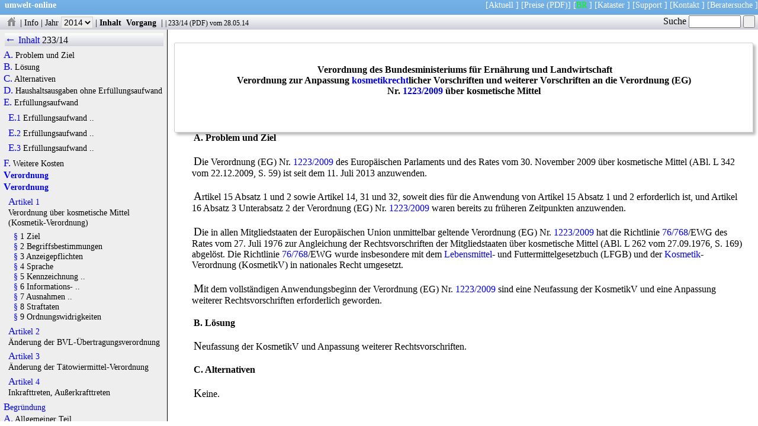

--- FILE ---
content_type: text/html
request_url: https://www.umwelt-online.de/cgi-bin/parser/Drucksachen/drucknews.cgi?texte=0233_2D14
body_size: 15507
content:
<!DOCTYPE html>
<html lang="de">
<head>
   <meta charset="UTF-8">
   <title>umwelt-online: Bundesrat 233/14:  Verordnung zur Anpassung kosmetikrechtlicher Vorschriften und weiterer Vorschriften an die Verordnung (EG) Nr.  1223/2009 &uuml;ber kosmetische Mittel</title>
   <meta name="Cache-Control" content="no-cache">
   <meta name="robots" content="noindex,nofollow,noarchive">
   <meta name="viewport" content="user-scalable-no, width=device-width">
   <meta name="author" content="umwelt-online.de">
   <meta name="date" content="1403941764">
   <meta name="description" content="Die Verordnung (EG) Nr. 1223/2009des Europ&auml;ischen Parlaments und des Rates vom 30. November 2009 &uuml;ber kosmetische Mittel (ABl. L 342 vom 22.12.2009, S. 59) ist seit dem 11. Juli 2013 anzuwen ...">
   <link rel="stylesheet" type="text/css" href="/css/rats.css" title="Drucksachen" media="all">
</head>
<body>
<nav id="topnav">
<p class="uws">
<span class="links"><a href="../../../index.html"><b>umwelt-online</b></a></span>
<span class="rechts">
[<a href="https://aktuelles.umwelt-online.de" target="_top" title="Hinweise auf Aktualisierungen und &Auml;nderungen des Regelwerkes">Aktuell</a> ]
[<a href="/cgi-bin/fp/form.cgi" target="_top" title="Bestellformular f&uuml;r den Zugang zum Regelwerk">Preise</a>
<a href="/bestell/fax_bestell.pdf" target="_top" title="Bestellformular als druckbares PDF">(PDF)</a>]
[<a href="/cgi-bin/parser/Drucksachen/drucknews.cgi" style="color:#00ff00;" target="_top" title="Drucksachen des Bundesrates">BR</a> ]
[<a href="https://kataster.umwelt-online.de/" target="_blank" title="Individuell anpassbares Rechts-Kataster der umwelt-online">Kataster</a> ]
[<a href="https://aktuelles.umwelt-online.de/support" target="_top">Support</a> ]
[<a href="/kontakt/kontakt.php" title="Kontaktaufnahme" target="_blank">Kontakt</a> ]
[<a href="https://firmenverzeichnis.umwelt-online.biz/wordpress" target="_blank" title="Beratersuche auf umwelt-online">Beratersuche</a> ]
</span>&nbsp;
</p>
</nav>
<nav id="prog">
<p class="leiste">
 <a href="drucknews.cgi" title="Drucksachen Startseite"><img src="/recht/bilder/icons/logog.gif" class="icon" alt="Drucksachen Startseite"></a> |
 <a href="/PDFBR/html/brhinweis.html" title="Wichtiger Hinweis">Info</a> |
  <label>Jahr <select class="knopf" name="jahre">
<option onclick="location.href=('drucknews.cgi?jahr=2021')" title="Drucksachen des Jahres 2021"> 2021 </option>
<option onclick="location.href=('drucknews.cgi?jahr=2020')" title="Drucksachen des Jahres 2020"> 2020 </option>
<option onclick="location.href=('drucknews.cgi?jahr=2019')" title="Drucksachen des Jahres 2019"> 2019 </option>
<option onclick="location.href=('drucknews.cgi?jahr=2018')" title="Drucksachen des Jahres 2018"> 2018 </option>
<option onclick="location.href=('drucknews.cgi?jahr=2017')" title="Drucksachen des Jahres 2017"> 2017 </option>
<option onclick="location.href=('drucknews.cgi?jahr=2016')" title="Drucksachen des Jahres 2016"> 2016 </option>
<option onclick="location.href=('drucknews.cgi?jahr=2015')" title="Drucksachen des Jahres 2015"> 2015 </option>
<option onclick="location.href=('drucknews.cgi?jahr=2014')" class="gruen" selected="selected" title="Drucksachen des Jahres 2014"> 2014 </option>
<option onclick="location.href=('drucknews.cgi?jahr=2013')" title="Drucksachen des Jahres 2013"> 2013 </option>
<option onclick="location.href=('drucknews.cgi?jahr=2012')" title="Drucksachen des Jahres 2012"> 2012 </option>
<option onclick="location.href=('drucknews.cgi?jahr=2011')" title="Drucksachen des Jahres 2011"> 2011 </option>
<option onclick="location.href=('drucknews.cgi?jahr=2010')" title="Drucksachen des Jahres 2010"> 2010 </option>
<option onclick="location.href=('drucknews.cgi?jahr=2009')" title="Drucksachen des Jahres 2009"> 2009 </option>
<option onclick="location.href=('drucknews.cgi?jahr=2008')" title="Drucksachen des Jahres 2008"> 2008 </option>
<option onclick="location.href=('drucknews.cgi?jahr=2007')" title="Drucksachen des Jahres 2007"> 2007 </option>
<option onclick="location.href=('drucknews.cgi?jahr=2006')" title="Drucksachen des Jahres 2006"> 2006 </option>
<option onclick="location.href=('drucknews.cgi?jahr=2005')" title="Drucksachen des Jahres 2005"> 2005 </option>
<option onclick="location.href=('drucknews.cgi?jahr=2004')" title="Drucksachen des Jahres 2004"> 2004 </option>
<option onclick="location.href=('drucknews.cgi?jahr=2003')" title="Drucksachen des Jahres 2003"> 2003 </option>
<option onclick="location.href=('drucknews.cgi?jahr=2002')" title="Drucksachen des Jahres 2002"> 2002 </option>
</select></label> |
 <a class="fett" href="/cgi-bin/parser/Drucksachen/drucknews.cgi?id=recht&amp;texte=0233_2D14" title="Inhalt anzeigen">Inhalt</a>
 <a class="fett" href="/cgi-bin/parser/Drucksachen/drucknews.cgi?id=recht&amp;brdoc=233&amp;jahr=2014" title="Alle Dokumente zum Vorgang anzeigen">&nbsp;Vorgang&nbsp;</a> |
 <span class="docinfo" title="Bundesratsdrucksache"> |  <a href="/cgi-bin/parser/Drucksachen/drucknews.cgi?id=recht&amp;texte=0233_2D14">233/14</a>  (<a href="/PDFBR/2014/0233_2D14.pdf" onmouseover="austausch('' + this.href + '');">PDF</a>)  vom 28.05.14</span> </p>
</nav>
<div id="Textkiosk" class="textkiosk">
 <header>
<div class="kopf"> <br><br>
<h1 style="text-align:center;width:80%;margin-left:10%;" id="h1">Verordnung des Bundesministeriums f&uuml;r Ern&auml;hrung und Landwirtschaft<br>
 Verordnung zur Anpassung <a href="/cgi-bin/parser/Drucksachen/brsuche.cgi?such=kosmetikrechtlicher%20Vorschriften">kosmetikrecht</a>licher Vorschriften und weiterer Vorschriften an die Verordnung (EG) Nr.  <A href="/recht/eu/08_09/09_1223gs.htm">1223/2009</A> &uuml;ber kosmetische Mittel<br></h1></div>
</header>
<main>

<h2 id="h2">A. Problem und Ziel </h2>
 <p>Die Verordnung (EG) Nr.  <A href="/recht/eu/08_09/09_1223gs.htm">1223/2009</A> des Europ&auml;ischen Parlaments und des Rates vom 30. November 2009 &uuml;ber kosmetische Mittel (ABl. L 342 vom 22.12.2009, S. 59) ist seit dem 11. Juli 2013 anzuwenden.</p>
 <p>Artikel 15 Absatz 1 und 2 sowie Artikel 14, 31 und 32, soweit dies f&uuml;r die Anwendung von Artikel 15 Absatz 1 und 2 erforderlich ist, und Artikel 16 Absatz 3 Unterabsatz 2 der Verordnung (EG) Nr.  <A href="/recht/eu/08_09/09_1223gs.htm">1223/2009</A> waren bereits zu fr&uuml;heren Zeitpunkten anzuwenden.</p>
 <p>Die in allen Mitgliedstaaten der Europ&auml;ischen Union unmittelbar geltende Verordnung (EG) Nr.  <A href="/recht/eu/08_09/09_1223gs.htm">1223/2009</A> hat die Richtlinie <A href="/recht/eu/75_79/76_768gs.htm">76/768</A>/EWG des Rates vom 27. Juli 1976 zur Angleichung der Rechtsvorschriften der Mitgliedstaaten &uuml;ber kosmetische Mittel (ABl. L 262 vom 27.09.1976, S. 169) abgel&ouml;st. Die Richtlinie <A href="/recht/eu/75_79/76_768gs.htm">76/768</A>/EWG wurde insbesondere mit dem <a href="/recht/lebensmt/lebensmb.ges/lfgb_ges.htm" title="Aktuelle Fassung">Lebensmittel</a>- und Futtermittelgesetzbuch (LFGB) und der <a href="/recht/lebensmt/lebensmb.ges/kosm_ges.htm" title="Aktuelle Fassung">Kosmetik</a>-Verordnung (KosmetikV) in nationales Recht umgesetzt.</p>
 <p>Mit dem vollst&auml;ndigen Anwendungsbeginn der Verordnung (EG) Nr.  <A href="/recht/eu/08_09/09_1223gs.htm">1223/2009</A> sind eine Neufassung der KosmetikV und eine Anpassung weiterer Rechtsvorschriften erforderlich geworden.</p>
<h2 id="h3">B. L&ouml;sung </h2>
 <p>Neufassung der KosmetikV und Anpassung weiterer Rechtsvorschriften.</p>
<h2 id="h4">C. Alternativen </h2>
 <p>Keine.</p>
<h2 id="h5">D. Haushaltsausgaben ohne Erf&uuml;llungsaufwand </h2>
 <p>Keine.</p>
<h2 id="h6">E. Erf&uuml;llungsaufwand </h2>
<h3 id="h7">E.1 Erf&uuml;llungsaufwand f&uuml;r B&uuml;rgerinnen und B&uuml;rger </h3>
 <p>F&uuml;r B&uuml;rgerinnen und B&uuml;rger entsteht kein Erf&uuml;llungsaufwand.</p>
<h3 id="h8">E.2 Erf&uuml;llungsaufwand f&uuml;r die Wirtschaft </h3>
 <p>Der Wirtschaft und insbesondere den kleinen und mittelst&auml;ndischen Unternehmen entstehen keine zus&auml;tzlichen Kosten.</p>
<h3 id="h9">E.3 Erf&uuml;llungsaufwand der Verwaltung </h3>
 <p>Vollzugsaufwand</p>
 <p>Unmittelbare Auswirkungen auf die Haushalte der L&auml;nder und Kommunen sind nicht zu erwarten.</p>
 <p>Mit der BVL-&Uuml;bertragungsverordnung (BVL&Uuml;V) werden dem Bundesamt f&uuml;r Verbraucherschutz und Lebensmittelsicherheit (BVL) neue Befugnisse &uuml;bertragen. Es ist zu erwarten, dass auf Bundesebene hierdurch Kosten in H&ouml;he von 46.471 Euro j&auml;hrlich entstehen.</p>
<h2 id="h10">F. Weitere Kosten </h2>
 <p>Weitere Kosten werden nicht verursacht. Insbesondere sind keine Auswirkungen auf Einzelpreise sowie das Preisniveau einschlie&szlig;lich des Verbraucherpreisniveaus zu erwarten.</p>
<h2 id="h11">Verordnung des Bundesministeriums f&uuml;r Ern&auml;hrung und Landwirtschaft<br> Verordnung zur Anpassung <a href="/cgi-bin/parser/Drucksachen/brsuche.cgi?such=kosmetikrechtlicher%20Vorschriften">kosmetikrecht</a>licher Vorschriften und weiterer Vorschriften an die Verordnung (EG) Nr.  <A href="/recht/eu/08_09/09_1223gs.htm">1223/2009</A> &uuml;ber kosmetische Mittel </h2>
 <p>Der Chef des Bundeskanzleramtes Berlin, 27. Mai 2014</p>
 <p>An den Pr&auml;sidenten des Bundesrates<br> Herrn Ministerpr&auml;sidenten<br> Stephan Weil</p>
 <p>Sehr geehrter Herr Pr&auml;sident,<br> hiermit &uuml;bersende ich die vom Bundesministerium f&uuml;r Ern&auml;hrung und Landwirtschaft zu erlassende Verordnung zur Anpassung <a href="/cgi-bin/parser/Drucksachen/brsuche.cgi?such=kosmetikrechtlicher%20Vorschriften">kosmetikrecht</a>licher Vorschriften und weiterer Vorschriften an die Verordnung (EG) Nr.  <A href="/recht/eu/08_09/09_1223gs.htm">1223/2009</A> &uuml;ber kosmetische Mittel mit Begr&uuml;ndung und Vorblatt.</p>
 <p>Ich bitte, die Zustimmung des Bundesrates aufgrund des Artikels 80 Absatz 2 des <a href="/recht/allgemei/gg_ges.htm" title="Aktuelle Fassung">Grundgesetz</a>es herbeizuf&uuml;hren.</p>
 <p>Die Stellungnahme des Nationalen Normenkontrollrates gem&auml;&szlig; &sect; 6 Absatz 1 NKRG ist als Anlage beigef&uuml;gt.</p>
 <p>Mit freundlichen Gr&uuml;&szlig;en<br> Peter Altmaier</p>
<h2 id="h12">Verordnung zur Anpassung <a href="/cgi-bin/parser/Drucksachen/brsuche.cgi?such=kosmetikrechtlicher%20Vorschriften">kosmetikrecht</a>licher Vorschriften und weiterer Vorschriften an die Verordnung (EG) Nr.  <A href="/recht/eu/08_09/09_1223gs.htm">1223/2009</A> &uuml;ber kosmetische Mittel </h2>
 <p>Vom ...</p>
 <p>Das Bundesministerium f&uuml;r Ern&auml;hrung und Landwirtschaft verordnet, jeweils in Verbindung mit &sect; 1 Absatz 2 des Zust&auml;ndigkeitsanpassungsgesetzes vom 16. August 2002 (BGBl. I S. 3165) und dem Organisationserlass vom 17. Dezember 2013 (BGBl. I S. 43 10), auf Grund</p>
   <ul>
     <li>- des &sect; 28 Absatz 1 Nummer 2 in Verbindung mit &sect; 32 Absatz 1 Nummer 1 und &sect; 4 Absatz 1 Nummer 3, des &sect; 28 Absatz 3 Nummer 3, des &sect; 29 Absatz 1 Nummer 1 und 2, des &sect; 35 Nummer 1, jeweils in Verbindung mit &sect; 4 Absatz 2 Nummer 2, des <a href="/recht/lebensmt/lebensmb.ges/lfgb_ges.htm" title="Aktuelle Fassung">Lebensmittel</a>- und Futtermittelgesetzbuches in der Fassung der Bekanntmachung vom 3. Juni 2013 (BGBl. I S. 1426), im Einvernehmen mit dem Bundesministerium f&uuml;r Wirtschaft und Energie,</li>
     <li>- des &sect; 53 Absatz 2 in Verbindung mit &sect; 4 Absatz 2 Nummer 2 des <a href="/recht/lebensmt/lebensmb.ges/lfgb_ges.htm" title="Aktuelle Fassung">Lebensmittel</a>- und Futtermittelgesetzbuches in der Fassung der Bekanntmachung vom 3. Juni 2013 (BGBl. I S. 1426), im Einvernehmen mit dem Bundesministerium der Finanzen und - des &sect; 62 Absatz 1 Nummer 1 und 2 Buchstabe a und des &sect; 65 Satz 1 Nummer 3 des <a href="/recht/lebensmt/lebensmb.ges/lfgb_ges.htm" title="Aktuelle Fassung">Lebensmittel</a>- und Futtermittelgesetzbuches in der Fassung der Bekanntmachung vom 3. Juni 2013 (BGBl. IS. 1426).</li>
   </ul>
<h3 id="h13">Artikel 1<br> Verordnung &uuml;ber kosmetische Mittel (<a href="/recht/lebensmt/lebensmb.ges/kosm_ges.htm" title="Aktuelle Fassung">Kosmetik</a>-Verordnung) </h3>
<h4 id="h14">&sect; 1 Ziel </h4>
 <p>Diese Verordnung dient der &Uuml;berwachung des Verkehrs mit kosmetischen Mitteln sowie der Durchf&uuml;hrung der Verordnung (EG) Nr.  <A href="/recht/eu/08_09/09_1223gs.htm">1223/2009</A> des Europ&auml;ischen Parlaments und des Rates vom 30. November 2009 &uuml;ber kosmetische Mittel (ABl. L 342 vom 22.12.2009, S. 59), die zuletzt durch die Verordnung (EU) Nr.  <A HREF="/recht/eu/14a/14a_0358.htm">358/2014</A> vom 9. April 2014 (ABl. L 107 vom 10.4.2014, S. 5) ge&auml;ndert worden ist.</p>
<h4 id="h15">&sect; 2 Begriffsbestimmungen </h4>
 <p>Im Sinne dieser Verordnung sind:</p>
   <ul>
     <li><span class="fett">1.</span> Bereitstellung auf dem Markt: Bereitstellung auf dem Markt im Sinne des Artikels 2 Absatz 1 Buchstabe g der Verordnung (EG) Nr.  <A href="/recht/eu/08_09/09_1223gs.htm">1223/2009</A>,</li>
     <li><span class="fett">2.</span> Inverkehrbringen: Inverkehrbringen im Sinne des Artikels 2 Absatz 1 Buchstabe h der Verordnung (EG) Nr.  <A href="/recht/eu/08_09/09_1223gs.htm">1223/2009</A>.</li>
   </ul>
<h4 id="h16">&sect; 3 Anzeigepflichten </h4>
 <p>Wer im Inland kosmetische Mittel herstellt, hat der f&uuml;r die &Uuml;berwachung zust&auml;ndigen Beh&ouml;rde vor dem Inverkehrbringen den Ort der Herstellung anzuzeigen. Werden kosmetische Mittel in die Europ&auml;ische Union eingef&uuml;hrt, hat der f&uuml;r die Einfuhr Verantwortliche vor deren erstmaliger Einfuhr den Ort, an dem kosmetische Mittel von ihm in den Geltungsbereich dieser Verordnung verbracht werden (Einfuhrort), der f&uuml;r die &Uuml;berwachung zust&auml;ndigen Beh&ouml;rde anzuzeigen. Die Verpflichtungen nach den S&auml;tzen 1 und 2 k&ouml;nnen auf einen Beauftragten &uuml;bertragen werden. F&uuml;r &Auml;nderungen des angezeigten Herstellungs- oder Einfuhrortes gelten die S&auml;tze 1 bis 3 entsprechend.</p>
<h4 id="h17">&sect; 4 Sprache </h4>
 <p>Kosmetische Mittel d&uuml;rfen nur auf dem Markt bereitgestellt werden, wenn die Angaben nach Artikel 19 Absatz 1 Buchstabe b, c, d und f, Buchstabe d auch in Verbindung mit Absatz 2, der Verordnung (EG) Nr.  <A href="/recht/eu/08_09/09_1223gs.htm">1223/2009</A> in deutscher Sprache angegeben sind.</p>
<h4 id="h18">&sect; 5 Kennzeichnung nicht vorverpackter kosmetischer Mittel </h4>
   <ul>
     <li><span class="fett">(1)</span> Zus&auml;tzlich zu der Anforderung des &sect; 4 d&uuml;rfen nicht vorverpackte kosmetische Mittel und kosmetische Mittel, die an den Verkaufsstellen auf Wunsch des K&auml;ufers verpackt werden oder im Hinblick auf ihren sofortigen Verkauf vorverpackt sind, nur auf dem Markt bereitgestellt werden, wenn die in Artikel 19 Absatz 1 der Verordnung (EG) Nr.  <A href="/recht/eu/08_09/09_1223gs.htm">1223/2009</A> genannten Angaben auf einem dem kosmetischen Mittel beigepackten oder an ihm befestigten Etikett, Papierstreifen, Anh&auml;nger oder K&auml;rtchen aufgef&uuml;hrt sind.</li>
     <li><span class="fett">(2)</span> Ist bei Angaben nach Artikel 19 Absatz 1 Buchstabe g der Verordnung (EG) Nr.  <A href="/recht/eu/08_09/09_1223gs.htm">1223/2009</A> die Kennzeichnung nach Absatz 1 Nummer 1 aus praktischen Gr&uuml;nden, insbesondere wegen der geringen Gr&ouml;&szlig;e oder der Form des kosmetischen Mittels, nicht m&ouml;glich, sind diese auf einem Schild in unmittelbarer N&auml;he des kosmetischen Mittels oder des Beh&auml;ltnisses, in dem das kosmetische Mittel zum Verkauf angeboten wird, anzubringen.</li>
   </ul>
<h4 id="h19">&sect; 6 Informations- und Behandlungszentren f&uuml;r Vergiftungen </h4>
 <p>Die Informations- und Behandlungszentren f&uuml;r Vergiftungen berichten dem Bundesamt f&uuml;r Verbraucherschutz und Lebensmittelsicherheit auf Anfrage &uuml;ber die Erkenntnisse, die sie auf Grund ihrer T&auml;tigkeit gewonnen haben und die f&uuml;r die Beratung bei und die Behandlung von stoffbezogenen gesundheitlichen Beeintr&auml;chtigungen durch kosmetische Mittel von allgemeiner Bedeutung sind.</p>
<h4 id="h20">&sect; 7 Ausnahmen f&uuml;r die Einfuhr </h4>
 <p>F&uuml;r die Einfuhr von kosmetischen Mitteln gilt &sect; 18 Absatz 1 der <a href="/recht/lebensmt/lebensmb.ges/lmeinf_ges.htm" title="Aktuelle Fassung">Lebensmitteleinfuhr</a>-Verordnung entsprechend mit der Ma&szlig;gabe, dass an die Stelle der Verbote des  <a href="/regelwerk/lebensmt/lebensmb.ges/lfgb.htm#p5" target="_blank">&sect; 5</a> Absatz 1 Satz 1 des <a href="/recht/lebensmt/lebensmb.ges/lfgb_ges.htm" title="Aktuelle Fassung">Lebensmittel</a>- und Futtermittelgesetzbuches und des Artikels 14 Absatz 1 in Verbindung mit Absatz 2 Buchstabe a der Verordnung (EG) Nr.  <A href="/recht/eu/00_04/02_178gs.htm">178/2002</A> die Pflicht nach Artikel 5 Absatz 1 der Verordnung (EG) Nr.  <A href="/recht/eu/08_09/09_1223gs.htm">1223/2009</A> tritt, f&uuml;r die Einhaltung der Sicherheit im Umfang des Artikels 3 der Verordnung (EG) Nr.  <A href="/recht/eu/08_09/09_1223gs.htm">1223/2009</A> zu sorgen.</p>
<h4 id="h21">&sect; 8 Straftaten </h4>
   <ul>
     <li><span class="fett">(1)</span> Nach &sect; 58 Absatz 3 Nummer 1, Absatz 4 bis 6 des Lebensmittel- und Futtermittelgesetzbuches wird bestraft, wer vors&auml;tzlich oder fahrl&auml;ssig entgegen Artikel 5 Absatz 1 in Verbindung mit Artikel 3 Satz 1 Buchstabe a, b oder Buchstabe c der Verordnung (EG) Nr.  <A href="/recht/eu/08_09/09_1223gs.htm">1223/2009</A> des Europ&auml;ischen Parlaments und des Rates vom 30. November 2009 &uuml;ber kosmetische Mittel (ABl. L 342 vom 22.12.2009, S. 59), die zuletzt durch die Verordnung (EU) Nr.  <A HREF="/recht/eu/14a/14a_0358.htm">358/2014</A> (ABl. L 107 vom 10.4.2014, S. 5) ge&auml;ndert worden ist, nicht daf&uuml;r sorgt, dass ein auf dem Markt bereitgestelltes kosmetisches Mittel f&uuml;r die menschliche Gesundheit sicher ist.</li>
     <li><span class="fett">(2)</span> Nach &sect; 58 Absatz 3 Nummer 2, Absatz 4 bis 6 des Lebensmittel- und Futtermittelgesetzbuches wird bestraft, wer gegen die Verordnung (EG) Nr.  <A href="/recht/eu/08_09/09_1223gs.htm">1223/2009</A> verst&ouml;&szlig;t, indem er vors&auml;tzlich oder fahrl&auml;ssig
   <ul>
     <li><span class="fett">1.</span> entgegen Artikel 5 Absatz 1 in Verbindung mit Artikel 14 Absatz 1 Buchstabe a nicht daf&uuml;r sorgt, dass ein kosmetisches Mittel einen in Anhang II aufgef&uuml;hrten Stoff nicht enth&auml;lt,</li>
     <li><span class="fett">2.</span> entgegen Artikel 5 Absatz 1 in Verbindung mit Artikel 14 Absatz 1 Buchstabe b nicht daf&uuml;r sorgt, dass in einem kosmetischen Mittel ein in Anhang III aufgef&uuml;hrter Stoff nicht enthalten ist, der unter Versto&szlig; gegen die in Anhang III Spalte f oder Spalte h festgelegten Einschr&auml;nkungen verwendet wird,</li>
     <li><span class="fett">3.</span> entgegen Artikel 5 Absatz 1 in Verbindung mit Artikel 14 Absatz 1 Buchstabe c Nummer i nicht daf&uuml;r sorgt, dass in einem kosmetischen Mittel ein anderer als in Anhang IV aufgef&uuml;hrter Farbstoff nicht enthalten ist,</li>
     <li><span class="fett">4.</span> entgegen Artikel 5 Absatz 1 in Verbindung mit Artikel 14 Absatz 1 Buchstabe c Nummer i nicht daf&uuml;r sorgt, dass in einem kosmetischen Mittel ein in Anhang IV aufgef&uuml;hrter Farbstoff nicht enthalten ist, der unter Versto&szlig; gegen die in Anhang IV Spalte g oder Spalte i genannten Verwendungsbedingungen verwendet wird,</li>
     <li><span class="fett">5.</span> entgegen Artikel 5 Absatz 1 in Verbindung mit Artikel 14 Absatz 1 Buchstabe d Nummer i nicht daf&uuml;r sorgt, dass in einem kosmetischen Mittel ein anderer als in Anhang V aufgef&uuml;hrter Konservierungsstoff nicht enthalten ist,</li>
     <li><span class="fett">6.</span> entgegen Artikel 5 Absatz 1 in Verbindung mit Artikel 14 Absatz 1 Buchstabe d Nummer i nicht daf&uuml;r sorgt, dass in einem kosmetischen Mittel ein in Anhang V aufgef&uuml;hrter Konservierungsstoff nicht enthalten ist, der unter Versto&szlig; gegen die in Anhang V Spalte f oder Spalte h genannten Verwendungsbedingungen verwendet wird,</li>
     <li><span class="fett">7.</span> entgegen Artikel 5 Absatz 1 in Verbindung mit Artikel 14 Absatz 1 Buchstabe e Nummer i nicht daf&uuml;r sorgt, dass in einem kosmetischen Mittel ein anderer als in Anhang VI aufgef&uuml;hrter UV-Filter nicht enthalten ist,</li>
     <li><span class="fett">8.</span> entgegen Artikel 5 Absatz 1 in Verbindung mit Artikel 14 Absatz 1 Buchstabe e Nummer i nicht daf&uuml;r sorgt, dass in einem kosmetischen Mittel ein in Anhang VI aufgef&uuml;hrter UV-Filter nicht enthalten ist, der unter Versto&szlig; gegen die in Anhang VI Spalte f oder Spalte h genannten Verwendungsbedingungen verwendet wird, oder</li>
     <li><span class="fett">9.</span> entgegen Artikel 15 Absatz 1 Satz 1 oder Absatz 2 Unterabsatz 1 einen als CMR-Stoff der Kategorie 1 A, 1(B) oder 2 eingestuften Stoff verwendet.</li>
   </ul></li>
     <li><span class="fett">(3)</span> Nach &sect; 59 Absatz 3 Nummer 1 des Lebensmittel- und Futtermittelgesetzbuches wird bestraft, wer entgegen Artikel 20 Absatz 1 der Verordnung (EG) Nr.  <A href="/recht/eu/08_09/09_1223gs.htm">1223/2009</A> einen Text, eine Bezeichnung, ein Warenzeichen, eine Abbildung oder ein anderes dort genanntes Zeichen verwendet.</li>
     <li><span class="fett">(4)</span> Nach &sect; 59 Absatz 3 Nummer 2 Buchstabe a des Lebensmittel- und Futtermittelgesetzbuches wird bestraft, wer gegen die Verordnung (EG) Nr.  <A href="/recht/eu/08_09/09_1223gs.htm">1223/2009</A> verst&ouml;&szlig;t, indem er
   <ul>
     <li><span class="fett">1.</span> entgegen Artikel 5 Absatz 1 in Verbindung mit Artikel 14 Absatz 1 Buchstabe b nicht daf&uuml;r sorgt, dass in einem kosmetischen Mittel ein in Anhang III aufgef&uuml;hrter Stoff nicht enthalten ist, der unter Versto&szlig; gegen die in Anhang III Spalte g festgelegten Einschr&auml;nkungen verwendet wird,</li>
     <li><span class="fett">2.</span> entgegen Artikel 5 Absatz 1 in Verbindung mit Artikel 14 Absatz 1 Buchstabe c Nummer i nicht daf&uuml;r sorgt, dass in einem kosmetischen Mittel ein in Anhang IV aufgef&uuml;hrter Farbstoff nicht enthalten ist, der unter Versto&szlig; gegen die in Anhang IV Spalte h genannten Verwendungsbedingungen verwendet wird,</li>
     <li><span class="fett">3.</span> entgegen Artikel 5 Absatz 1 in Verbindung mit Artikel 14 Absatz 1 Buchstabe d Nummer i nicht daf&uuml;r sorgt, dass in einem kosmetischen Mittel ein in Anhang V aufgef&uuml;hrter Konservierungsstoff nicht enthalten ist, der unter Versto&szlig; gegen die in Anhang V Spalte g genannten Verwendungsbedingungen verwendet wird,</li>
     <li><span class="fett">4.</span> entgegen Artikel 5 Absatz 1 in Verbindung mit Artikel 14 Absatz 1 Buchstabe e Nummer i nicht daf&uuml;r sorgt, dass in einem kosmetischen Mittel ein in Anhang VI aufgef&uuml;hrter UV-Filter nicht enthalten ist, der unter Versto&szlig; gegen die in Anhang VI Spalte g genannten Verwendungsbedingungen verwendet wird, oder</li>
     <li><span class="fett">5.</span> entgegen Artikel 10 Absatz 1 Unterabsatz 1 nicht sicherstellt, dass
   <ul>
     <li><span class="fett">a)</span> ein kosmetisches Mittel eine dort genannte Sicherheitsbewertung durchlaufen hat, oder</li>
     <li><span class="fett">b)</span> ein Sicherheitsbericht f&uuml;r das kosmetische Mittel gem&auml;&szlig; Anhang I erstellt worden ist.</li>
   </ul></li>
   </ul></li>
   </ul>
<h4 id="h22">&sect; 9 Ordnungswidrigkeiten </h4>
   <ul>
     <li><span class="fett">(1)</span> Ordnungswidrig im Sinne des &sect; 60 Absatz 2 Nummer 26 Buchstabe a des Lebensmittel- und Futtermittelgesetzbuches handelt, wer vors&auml;tzlich oder fahrl&auml;ssig
   <ul>
     <li><span class="fett">1.</span> entgegen &sect; 3 Satz 1 oder Satz 2, jeweils auch in Verbindung mit Satz 4, eine Anzeige nicht, nicht richtig oder nicht rechtzeitig erstattet oder</li>
     <li><span class="fett">2.</span> entgegen &sect; 4 oder &sect; 5 Absatz 1 ein kosmetisches Mittel auf dem Markt bereitstellt.</li>
   </ul></li>
     <li><span class="fett">(2)</span> Ordnungswidrig im Sinne des &sect; 60 Absatz 4 Nummer 2 Buchstabe a des Lebensmittel- und Futtermittelgesetzbuches handelt, wer gegen die Verordnung (EG) Nr.  <A href="/recht/eu/08_09/09_1223gs.htm">1223/2009</A> des Europ&auml;ischen Parlaments und des Rates vom 30. November 2009 &uuml;ber kosmetische Mittel (ABl. L 342 vom 22.12.2009, S. 59), die zuletzt durch die Verordnung (EU) Nr.  <A HREF="/recht/eu/14a/14a_0358.htm">358/2014</A> (ABl. L 107 vom 10.4.2014, S. 5) ge&auml;ndert worden ist, verst&ouml;&szlig;t, indem er vors&auml;tzlich oder fahrl&auml;ssig
   <ul>
     <li><span class="fett">1.</span> entgegen Artikel 5 Absatz 1 in Verbindung mit Artikel 11 Absatz 2 nicht daf&uuml;r sorgt, dass die dort genannten Daten und Angaben aktualisiert werden,</li>
     <li><span class="fett">2.</span> entgegen Artikel 5 Absatz 1 in Verbindung mit Artikel 11 Absatz 3 nicht daf&uuml;r sorgt, dass eine Produktinformationsdatei in der dort genannten Weise zug&auml;nglich gemacht wird,</li>
     <li><span class="fett">3.</span> entgegen Artikel 6 Absatz 2 erster oder dritter Spiegelstrich eine &Uuml;berpr&uuml;fung nicht, nicht richtig, nicht vollst&auml;ndig oder nicht rechtzeitig vornimmt,</li>
     <li><span class="fett">4.</span> entgegen Artikel 11 Absatz 1 Satz 1 in Verbindung mit Absatz 2 eine Produktinformationsdatei nicht, nicht richtig oder nicht vollst&auml;ndig f&uuml;hrt,</li>
     <li><span class="fett">5.</span> entgegen Artikel 11 Absatz 1 Satz 2 eine Produktinformationsdatei nicht oder nicht mindestens zehn Jahre aufbewahrt,</li>
     <li><span class="fett">6.</span> entgegen Artikel 13 Absatz 1 Unterabsatz 1 oder Absatz 2 oder Artikel 16 Absatz 3 Unterabsatz 1 eine Notifizierung nicht, nicht richtig, nicht vollst&auml;ndig, nicht in der vorgeschriebenen Weise oder nicht rechtzeitig vornimmt,</li>
     <li><span class="fett">7.</span> entgegen Artikel 13 Absatz 3 eine dort genannte Information nicht, nicht richtig, nicht vollst&auml;ndig, nicht in der vorgeschriebenen Weise oder nicht vor der Bereitstellung auf dem Markt zug&auml;nglich macht,</li>
     <li><span class="fett">8.</span> entgegen Artikel 13 Absatz 4 Unterabsatz 1 eine Mitteilung nicht, nicht richtig, nicht vollst&auml;ndig oder nicht vor der Bereitstellung auf dem Markt macht,</li>
     <li><span class="fett">9.</span> entgegen Artikel 13 Absatz 7 nicht daf&uuml;r sorgt, dass eine Aktualisierung unverz&uuml;glich vorgenommen wird,</li>
     <li><span class="fett">10.</span> entgegen Artikel 18 Absatz 1 Buchstabe a ein kosmetisches Mittel in Verkehr bringt, dessen endg&uuml;ltige Zusammensetzung zur Einhaltung der Bestimmungen des Artikels 3 Satz 1 Buchstabe a, b oder Buchstabe c durch Tierversuche bestimmt worden ist,</li>
     <li><span class="fett">11.</span> entgegen Artikel 18 Absatz 1 Buchstabe b ein kosmetisches Mittel in Verkehr bringt, dessen Bestandteile oder Kombinationen von Bestandteilen zur Einhaltung der Bestimmungen des Artikels 3 Satz 1 Buchstabe a, b oder Buchstabe c durch Tierversuche bestimmt worden sind,</li>
     <li><span class="fett">12.</span> entgegen
   <ul>
     <li><span class="fett">a)</span> Artikel 19 Absatz 1 Buchstabe a, c, e oder Buchstabe f oder</li>
     <li><span class="fett">b)</span> Artikel 19 Absatz 1 Buchstabe d oder Buchstabe g, jeweils auch in Verbindung mit Absatz 2, ein kosmetisches Mittel auf dem Markt bereitstellt,</li>
   </ul></li>
     <li><span class="fett">13.</span> entgegen Artikel 21 Satz 1 nicht gew&auml;hrleistet, dass eine dort bezeichnete Angabe der &Ouml;ffentlichkeit leicht zug&auml;nglich gemacht wird, oder</li>
     <li><span class="fett">14.</span> entgegen Artikel 23 Absatz 1 eine Meldung nicht, nicht richtig, nicht vollst&auml;ndig oder nicht rechtzeitig macht.</li>
   </ul></li>
   </ul>
<h3 id="h23">Artikel 2<br> &Auml;nderung der BVL-&Uuml;bertragungsverordnung </h3>
 <p>&sect; 1 Satz 1 der BVL-&Uuml;bertragungsverordnung in der Fassung der Bekanntmachung vom 28. Mai 2009 (BGBl. I S. 1220), die zuletzt durch Artikel 3 der Verordnung vom 24. Juni 2013 (BGBl. I S. 1682) ge&auml;ndert worden ist, wird wie folgt ge&auml;ndert:</p>
 <p><b>1.</b> Nummer 1 wird wie folgt ge&auml;ndert:</p>
   <ul>
     <li><span class="fett">a)</span> Buchstabe g wird wie folgt gefasst:
 <p><em>"g) des Informationsaustausches nach Artikel 34 Absatz 2 der Verordnung (EG) Nr.  <A href="/recht/eu/08_09/09_1223gs.htm">1223/2009</A> des Europ&auml;ischen Parlaments und des Rates vom 30. November 2009 &uuml;ber kosmetische Mittel (ABl. L 342 vom 22.12.2009, S. 59) in der jeweils geltenden Fassung".</em></p></li>
     <li><span class="fett">b)</span> In Buchstabe i werden aa) nach der Angabe "(ABl. EG 2002 Nr.  L 11 S. 4)," die W&ouml;rter "auch in Verbindung mit Artikel 22 der Verordnung (EG) Nr.  <A HREF="/recht/eu/08_09/08_0765gs.htm">765/2008</A> des Europ&auml;ischen Parlaments und des Rates vom 9. Juli 2008 &uuml;ber die Vorschriften f&uuml;r die Akkreditierung und Markt&uuml;berwachung im Zusammenhang mit der Vermarktung von Produkten und zur Aufhebung der Verordnung (EWG) Nr.  339/93  des Rates (ABl. L 218 vom 13.08.2008, S. 30) in der jeweils geltenden Fassung," eingef&uuml;gt und bb) die W&ouml;rter "kosmetische Mittel im Sinne des Lebensmittel- und Futtermittelgesetzbuches" durch die W&ouml;rter "Mittel zum T&auml;towieren einschlie&szlig;lich vergleichbarer Stoffe und Zubereitungen aus Stoffen, die dazu bestimmt sind, zur Beeinflussung des Aussehens in oder unter die menschliche Haut eingebracht zu werden und dort, auch vor&uuml;bergehend, zu verbleiben" ersetzt.</li>
     <li><span class="fett">c)</span> Buchstabe j wird wie folgt gefasst:
 <p><em>"j) des Informationsaustausches der Mitgliedstaaten nach Artikel 42 Absatz 2 und 4 der Richtlinie <A href="/recht/eu/08_09/09_0048gs.htm">2009/48</A>/EG des Europ&auml;ischen Parlamentes und des Rates vom 18. Juni 2009 &uuml;ber die Sicherheit von Spielzeug (ABl. L 170 vom 30.06.2009, S. 1) in der jeweils geltenden Fassung".</em></p></li>
   </ul>
 <p><b>2.</b> Der Nummer 2 werden folgende Buchstaben c, d und e angef&uuml;gt:</p>
   <ul>
     <li>"c) des Informationsaustausches nach Artikel 25 Absatz 4 und 5 der Verordnung (EG) Nr.  <A href="/recht/eu/08_09/09_1223gs.htm">1223/2009</A>,</li>
     <li><span class="fett">d)</span> des Informationsaustausches nach Artikel 27 Absatz 2 der Verordnung (EG) Nr.  <A href="/recht/eu/08_09/09_1223gs.htm">1223/2009</A>,</li>
     <li><span class="fett">e)</span> der Zusammenarbeit nach Artikel 29 der Verordnung (EG) Nr.  <A href="/recht/eu/08_09/09_1223gs.htm">1223/2009</A>,".</li>
   </ul>
 <p><b>3.</b> In Nummer 3 wird der Buchstabe c wie folgt gefasst:</p>
 <p><em>"c) des Informationsaustausches nach Artikel 23 Absatz 2, 3 und 4 der Verordnung (EG) Nr.  <A href="/recht/eu/08_09/09_1223gs.htm">1223/2009</A>,".</em></p>
<h3 id="h24">Artikel 3<br> &Auml;nderung der <a href="/cgi-bin/parser/Drucksachen/drucknews.cgi?id=recht&amp;texte=0357_2D08" title="T&auml;towiermittel-Verordnung">T&auml;towiermittel-Verordnung</a> </h3>
 <p>&sect; 1 Satz 2 Nummer 1 der <a href="/cgi-bin/parser/Drucksachen/drucknews.cgi?id=recht&amp;texte=0357_2D08" title="T&auml;towiermittel-Verordnung">T&auml;towiermittel-Verordnung</a> vom 13. November 2008 (BGBl. I S. 2215) wird wie folgt gefasst:</p>
 <p>"1. Stoffe, die in der Verordnung (EG) Nr.  <A href="/recht/eu/08_09/09_1223gs.htm">1223/2009</A> des Europ&auml;ischen Parlaments und des Rates vom 30. November 2009 &uuml;ber kosmetische Mittel (ABl. L 342 vom 22.12.2009, S. 59), die zuletzt durch die Verordnung (EU) Nr.  <A HREF="/recht/eu/14a/14a_0358.htm">358/2014</A> vom 9. April 2014 (ABl. L 107 vom 10.4.2014, S. 5) ge&auml;ndert worden ist,</p>
   <ul>
     <li><span class="fett">a)</span> in Anhang II aufgef&uuml;hrt sind oder</li>
     <li><span class="fett">b)</span> in Anhang IV aufgef&uuml;hrt sind und nach Anhang IV Spalte g nur in auszusp&uuml;lenden oder abzusp&uuml;lenden Mitteln, nicht in Mitteln, die auf Schleimh&auml;ute aufgetragen werden, oder nicht in Augenmitteln verwendet werden d&uuml;rfen."</li>
   </ul>
<h3 id="h25">Artikel 4<br> Inkrafttreten, Au&szlig;erkrafttreten </h3>
 <p>Diese Verordnung tritt am Tag nach der Verk&uuml;ndung in Kraft. Gleichzeitig tritt die <a href="/recht/lebensmt/lebensmb.ges/kosm_ges.htm" title="Aktuelle Fassung">Kosmetik</a>-Verordnung in der Fassung der Bekanntmachung vom 7. Oktober 1997 (BGBl. I S. 2410), die zuletzt durch Artikel 1 der Verordnung vom 2 1. Dezember 2012 (BGBl. 2013 I S. 2) ge&auml;ndert worden ist, au&szlig;er Kraft.</p>
 <p>Der Bundesrat hat zugestimmt.</p>
 <p>Bonn, den Der Bundesminister f&uuml;r Ern&auml;hrung und Landwirtschaft</p>
<h2 id="h26">Begr&uuml;ndung </h2>
<h2 id="h27">A. Allgemeiner Teil </h2>
<h3 id="h28">I. Zielsetzung und Notwendigkeit der Regelungen </h3>
 <p>Mit dieser Verordnung werden kosmetikrechtliche Vorschriften und weitere Vorschriften im Hinblick auf die Vorgaben der Verordnung (EG) Nr.  <A href="/recht/eu/08_09/09_1223gs.htm">1223/2009</A> des Europ&auml;ischen Parlaments und des Rates vom 30. November 2009 &uuml;ber kosmetische Mittel angepasst. Die Verordnung (EG) Nr.  <A href="/recht/eu/08_09/09_1223gs.htm">1223/2009</A> ist seit dem 11. Juli 2013 anzuwenden. Bereits seit dem 1. Dezember 2010 gelten Artikel 15 Absatz 1 und 2, sowie Artikel 14, 31 und 32, soweit dies f&uuml;r die Anwendung von Artikel 15 Absatz 1 und 2 erforderlich ist.</p>
 <p>Artikel 16 Absatz 3 Unterabsatz 2 gilt seit dem 11. Januar 2013.</p>
 <p>Durch die in allen Mitgliedstaaten der Europ&auml;ischen Union unmittelbar geltende Verordnung (EG) Nr.  <A href="/recht/eu/08_09/09_1223gs.htm">1223/2009</A> wird eine Anpassung <a href="/cgi-bin/parser/Drucksachen/brsuche.cgi?such=kosmetikrechtlicher%20Vorschriften">kosmetikrecht</a>licher Vorschriften und weiterer Vorschriften erforderlich. Mit der vorliegenden Verordnung wird die Verordnung &uuml;ber kosmetische Mittel (<a href="/recht/lebensmt/lebensmb.ges/kosm_ges.htm" title="Aktuelle Fassung">Kosmetik</a>-Verordnung, KosmetikV) neu gefasst. Die Verordnung zur &Uuml;bertragung von Befugnissen auf das Bundesamt f&uuml;r Verbraucherschutz und Lebensmittelsicherheit (BVL-&Uuml;bertragungsverordnung, BVL&Uuml;V) und die Verordnung &uuml;ber Mittel zum T&auml;towieren einschlie&szlig;lich bestimmter vergleichbarer Stoffe und Zubereitungen aus Stoffen (T&auml;towiermittel-Verordnung, T&auml;toV) werden ge&auml;ndert.</p>
 <p>Die Verordnung (EG) Nr.  <A href="/recht/eu/08_09/09_1223gs.htm">1223/2009</A> hat die Richtlinie <A href="/recht/eu/75_79/76_768gs.htm">76/768</A>/EWG des Rates vom 27. Juli 1976 zur Angleichung der Rechtsvorschriften der Mitgliedstaaten &uuml;ber kosmetische Mittel abgel&ouml;st. Die Richtlinie <A href="/recht/eu/75_79/76_768gs.htm">76/768</A>/EWG war im Wesentlichen mit dem Lebensmittel- und Futtermittelgesetzbuch (LFGB) und der KosmetikV in nationales Recht umgesetzt worden. Derzeit wird auf Ebene der Europ&auml;ischen Union eine Verordnung &uuml;ber die Markt&uuml;berwachung von Produkten ( KOM (2013) <a href="http://eur-lex.europa.eu/LexUriServ/site/de/com/2013/com2013_0075de01.pdf" title="Dokument auf der WEB-Seite der EU" target="_blank">75</a> endg.) beraten. Diese Verordnung wird auch die Markt&uuml;berwachung kosmetischer Mittel betreffen. Ihre Verabschiedung d&uuml;rfte mittelfristig weiteren &Auml;nderungsbedarf bei den Vorschriften &uuml;ber kosmetische Mittel bedingen. F&uuml;r den Vollzug des Kosmetikrechts ist jedoch kurzfristig eine Anpassung insbesondere der Sanktionsvorschriften erforderlich.</p>
 <p>Die in dieser Verordnung vorgesehenen Regelungen dienen dem Schutz der Gesundheit von Verbraucherinnen und Verbrauchern. Dies steht im Einklang mit den Zielen der Nachhaltigkeitsstrategie der Bundesregierung zum gesundheitlichen Verbraucherschutz.</p>
<h3 id="h29">II. Wesentlicher Inhalt </h3>
<h4 id="h30">1. <a href="/recht/lebensmt/lebensmb.ges/kosm_ges.htm" title="Aktuelle Fassung">Kosmetik</a>-Verordnung </h4>
 <p>Nach Artikel 37 der Verordnung (EG) Nr.  <A href="/recht/eu/08_09/09_1223gs.htm">1223/2009</A> legen die Mitgliedstaaten der Europ&auml;ischen Union die Vorschriften &uuml;ber Sanktionen f&uuml;r Verst&ouml;&szlig;e gegen die Bestimmungen der Verordnung fest und treffen alle zu ihrer Anwendung erforderlichen Ma&szlig;nahmen. Die Sanktionen m&uuml;ssen wirksam, verh&auml;ltnism&auml;&szlig;ig und abschreckend sein. Diesen Pflichten wird durch den Erlass der Straf- und Bu&szlig;geldnormen f&uuml;r Verst&ouml;&szlig;e gegen die Bestimmungen der Verordnung (EG) Nr.  <A href="/recht/eu/08_09/09_1223gs.htm">1223/2009</A> in der neu gefassten KosmetikV entsprochen. Sanktionsvorschriften sind auch bei Verst&ouml;&szlig;en gegen die Vorschriften der neuen KosmetikV f&uuml;r einen ordnungsgem&auml;&szlig;en Vollzug erforderlich und entsprechend in der Verordnung enthalten. Die Straf- und Bu&szlig;geldnormen der KosmetikV orientieren sich an den bisherigen Sanktionsvorschriften im deutschen Kosmetikrecht und wurden um Elemente erg&auml;nzt, die durch die Verordnung (EG) Nr.  <A href="/recht/eu/08_09/09_1223gs.htm">1223/2009</A> neu hinzugekommenen sind.</p>
 <p>Wichtige Regelungen aus der bisherigen KosmetikV werden aufrechterhalten. Dazu geh&ouml;ren unter anderem die Anzeigepflichten des Herstellungsorts bei im Inland hergestellten kosmetischen Mitteln sowie des Einfuhrorts bei kosmetischen Mitteln, die in die Europ&auml;ische Union eingef&uuml;hrt werden, und einzelne Vorgaben bez&uuml;glich der Kennzeichnung kosmetischer Mittel.</p>
<h4 id="h31">2. BVL-&Uuml;bertragungsverordnung </h4>
 <p>Die BVL&Uuml;V wird im Hinblick auf die Vorgaben der Verordnung (EG) Nr.  <A href="/recht/eu/08_09/09_1223gs.htm">1223/2009</A> zur Zusammenarbeit der Europ&auml;ischen Kommission mit den zust&auml;ndigen Beh&ouml;rden der Mitgliedstaaten sowie der zust&auml;ndigen Beh&ouml;rden untereinander angepasst. Neben der Anpassung der bereits bestehenden Befugnisse an Artikel 25 Absatz 4 und 5, Artikel 29 und Artikel 34 Absatz 2 der Verordnung (EG) Nr.  <A href="/recht/eu/08_09/09_1223gs.htm">1223/2009</A> wurden dem Bundesamt f&uuml;r Verbraucherschutz und Lebensmittelsicherheit (BVL) zur Anpassung an die Vorgaben des Schutzklauselverfahrens nach Artikel 27 Absatz 2 der Verordnung (EG) Nr.  <A href="/recht/eu/08_09/09_1223gs.htm">1223/2009</A> und an die Vorgaben zum Informationsaustausch bei ernsten unerw&uuml;nschten Wirkungen nach Artikel 23 Absatz 2, 3 und 4 der Verordnung (EG) Nr.  <A href="/recht/eu/08_09/09_1223gs.htm">1223/2009</A> neue Befugnisse &uuml;bertragen.</p>
<h4 id="h32">3. <a href="/cgi-bin/parser/Drucksachen/drucknews.cgi?id=recht&amp;texte=0357_2D08" title="T&auml;towiermittel-Verordnung">T&auml;towiermittel-Verordnung</a> </h4>
 <p>Bei der T&auml;toV wird eine technische Anpassung des Verweises auf das Kosmetikrecht vorgenommen.</p>
<h3 id="h33">III. Vereinbarkeit mit dem Recht der Europ&auml;ischen Union </h3>
 <p>Die Verordnung ist mit dem Recht der Europ&auml;ischen Union vereinbar. Sie dient der Anpassung des nationalen Rechts an die Vorgaben der Verordnung (EG) Nr.  <A href="/recht/eu/08_09/09_1223gs.htm">1223/2009</A>.</p>
<h3 id="h34">IV. Folgen </h3>
<h4 id="h35">1. Kosten f&uuml;r die &ouml;ffentlichen Haushalte </h4>
<h5 id="h36">Zu Artikel 1: </h5>
<h4 id="h37">Zu &sect; 3 der neuen KosmetikV: </h4>
 <p>Die Pflichten zur Anzeige des Herstellungsorts sowie des Einfuhrorts von kosmetischen Mitteln bei der f&uuml;r die &Uuml;berwachung zust&auml;ndigen Beh&ouml;rde werden nicht neu eingef&uuml;hrt, sondern lediglich beibehalten. Es entstehen somit keine neuen Kosten f&uuml;r die Beh&ouml;rden.</p>
<h4 id="h38">Zu &sect; 6 der neuen KosmetikV: </h4>
 <p>Die Regelungen des &sect; 5d Absatz 4 der bisherigen KosmetikV zur Zusammenarbeit des BVL mit den von den zust&auml;ndigen Beh&ouml;rden der L&auml;nder benannten Informations- und Behandlungszentren f&uuml;r Vergiftungen im Hinblick auf Berichte der Zentren an das BVL auf Anfrage werden beibehalten. Mit der Entstehung neuer Kosten ist nicht zu rechnen.</p>
<h3 id="h39">Zu Artikel 2: </h3>
 <p>In der BVL&Uuml;V werden bisherige Befugnisse des BVL im Bereich der kosmetischen Mittel beibehalten und im Hinblick auf die Verordnung (EG) Nr.  <A href="/recht/eu/08_09/09_1223gs.htm">1223/2009</A> angepasst. Die neu &uuml;bertragenen Befugnisse f&uuml;gen sich in die bisherigen Aufgaben des BVL in diesem Bereich ein. Ihre &Uuml;bertragung ist erforderlich, um die reibungslose Zusammenarbeit mit der Europ&auml;ischen Kommission und den zust&auml;ndigen Beh&ouml;rden der anderen Mitgliedstaaten einerseits und den f&uuml;r die &Uuml;berwachung des Verkehrs mit kosmetischen Mitteln zust&auml;ndigen Beh&ouml;rden der L&auml;nder andererseits zu gew&auml;hrleisten.</p>
 <p>Es wird erwartet, dass dem BVL durch die neu &uuml;bertragenen Befugnisse zum Informationsaustausch nach Artikel 23 Absatz 2, 3 und 4 der Verordnung (EG) Nr.  <A href="/recht/eu/08_09/09_1223gs.htm">1223/2009</A> im Zusammenhang mit Meldungen ernster unerw&uuml;nschter Wirkungen kosmetischer Mittel zus&auml;tzliche Kosten entstehen. Gleichzeitig tritt eine Entlastung durch den Wegfall der Mitteilungspflichten nach &sect; 5d Absatz 2 der bisherigen KosmetikV ein. Auf der Grundlage der im Jahr 2013 durch das Bundesverwaltungsamt erstellten Personalbedarfsanalyse im BVL ist von einer Entlastung in H&ouml;he von 10% einer Stelle im h&ouml;heren Dienst auszugehen (Hauptuntersuchung EX2129). Anhand der Zahl der seit Anwendungsbeginn der Verordnung (EG) Nr.  <A href="/recht/eu/08_09/09_1223gs.htm">1223/2009</A> am 11. Juli 2013 gemeldeten F&auml;lle ernster unerw&uuml;nschter Wirkungen ist dauerhaft mit 67 F&auml;llen (Erst-, Folge- und abschlie&szlig;ende Meldungen) pro Monat zu rechnen. Unter Ber&uuml;cksichtigung der Entlastung durch den Wegfall der Mitteilungspflichten nach &sect; 5d der bisherigen KosmetikV wird erwartet, dass bei gleichbleibender Fallzahl bei Meldungen ernster unerw&uuml;nschter Wirkungen langfristig eine Belastung in H&ouml;he von 50% einer Stelle im h&ouml;heren Dienst entsteht. Dies entspricht Kosten in H&ouml;he von 46.471 Euro j&auml;hrlich.</p>
 <p>Der Erf&uuml;llungsaufwand wurde anhand des nachfolgenden Schemas ermittelt:</p>
<h3 id="h40">1. Fallbezogener Aufwand im h&ouml;heren Dienst (h. D.) </h3>
 <table class="ganz"> 
 <tr><td>T&auml;tigkeit</td><td>Belastung (neu &uuml;ber- tragene Befugnisse gem&auml;&szlig; Artikel 2 Nummer 3)</td><td>Entlastung (Wegfall der Aufgaben gem&auml;&szlig; &sect; 5 d Absatz 2 der bisherigen KosmetikV)</td></tr>
 <tr><td>Sichtung der Meldungen</td><td>45 min / Fall</td><td>-</td></tr>
 <tr><td>Anzahl an F&auml;llen pro Monat (Erst-, Folge- oder abschlie&szlig;ende Meldungen)</td><td>67</td><td>-</td></tr>
 <tr><td>Aufwand in Personenmonaten pro Jahr</td><td>4,5</td><td>-</td></tr>
 <tr><td>Aufwand in Stellenanteilen</td><td>0,38</td><td>-</td></tr>
 </table>
 <br>
<h3 id="h41">2. Gesamtaufwand im h&ouml;heren Dienst </h3>
 <table class="ganz"> 
 <tr><td>T&auml;tigkeit</td><td>Belastung (neu &uuml;bertragene Befugnisse gem&auml;&szlig; Artikel 2 Nummer 3)</td><td>Entlastung (Wegfall der Aufgaben gem&auml;&szlig; &sect; 5 d Absatz 2 der bisherigen KosmetikV)</td></tr>
 <tr><td colspan="3"><br>Stellenanteile</td></tr>
 <tr><td>Sichtung der Meldungen</td><td>0,38</td><td>-0,10</td></tr>
 <tr><td>Kommunikation mit Meldenden zur Vervollst&auml;ndigung der Meldungen</td><td>0,03 (1 h / Woche)</td><td></td></tr>
 <tr><td>Austausch mit Mitgliedstaaten der Europ&auml;ischen Union &uuml;ber Meldungen und Meldeverfahren, &Uuml;berarbeitung der Leitlinien</td><td>0,05 (2 h / Woche)</td><td></td></tr>
 <tr><td>Information / Austausch mit den zust&auml;ndigen Beh&ouml;rden der L&auml;nder</td><td>0,06 (2,5 h / Woche)</td><td></td></tr>
 <tr><td>Information von Rechtsunterworfenen, Verb&auml;nden, Presse oder Verbraucherinnen und Verbrauchern</td><td>0,05 (2 h / Woche)</td><td></td></tr>
 <tr><td><p>Instruktion der Mitarbeiterinnen und Mitarbeiter / Besprechungen*</p></td><td><p>0,05 (2 h / Woche)</p></td><td></td></tr>
 <tr><td>Statistische Auswertung der Meldungen</td><td>0,05 (2 h / Woche)</td><td></td></tr>
 <tr><td>Qualit&auml;tsmanagement / Systemoptimierung</td><td>0,04 (1,5 h / Woche)</td><td></td></tr>
 <tr><td>Gesamt-Belastung und -Entlastung</td><td>0,71</td><td>-0,10</td></tr>
 <tr><td>Erf&uuml;llungsaufwand - gegenw&auml;rtig*</td><td>0,61</td><td>/</td></tr>
 <tr><td>Erf&uuml;llungsaufwand - langfristig bei gleich- bleibender Fallzahl</td><td>0,50</td><td>/</td></tr>
 </table>
 <br>
 <p class="fussnote">* Langfristig um 0, 1 Stellenanteil reduzierter Aufwand durch geschulte Mitarbeiterinnen und Mitarbeiter und effiziente Systeme.</p>
<h3 id="h42">3. Ermittlung der Personalkosten in Personenmonaten </h3>
 <table class="ganz"> 
 <tr><td>Vorgabe/ Prozess</td><td>Beh&ouml;rde</td><td>Zeitaufwand (pro Jahr)</td><td>Lohnsatz pro Stunde (in Euro)</td><td>Berechnung</td></tr>
 <tr><td>Informationsaustausch zu ernsten unerw&uuml;nschten Wirkungen</td><td>Bundesamt f&uuml;r Verbraucherschutz und Lebensmittelsicherheit (BVL)</td><td>6 Personenmonate (6 x 134 h = 804 h)</td><td>57,80 (h. D.)</td><td>804 x 57,80 = 46.471 Euro</td></tr>
 </table>
 <br>
<h4 id="h43">2. Kosten f&uuml;r die Wirtschaft </h4>
<h5 id="h44">Zu Artikel 1: </h5>
<h4 id="h45">Zu &sect; 3 der neuen KosmetikV: </h4>
 <p>Die Pflichten zur Anzeige des Herstellungsorts sowie des Einfuhrorts von kosmetischen Mitteln werden nicht neu eingef&uuml;hrt, sondern lediglich beibehalten. Es entstehen somit keine neuen Kosten f&uuml;r die Wirtschaft.</p>
<h4 id="h46">Zu &sect; 4 der neuen KosmetikV: </h4>
 <p>Bereits nach bisherigem Recht war vorgeschrieben, dass die in &sect; 4 der neuen KosmetikV genannten Angaben in deutscher Sprache abgefasst sein m&uuml;ssen. Dies ist aus Gr&uuml;nden des Verbraucherschutzes erforderlich und wird daher beibehalten. Da die betroffenen Elemente wie bisher in deutscher Sprache gekennzeichnet werden m&uuml;ssen, entstehen keine neuen Kosten f&uuml;r die Wirtschaft.</p>
<h4 id="h47">Zu &sect; 5 der neuen KosmetikV: </h4>
 <p>Die Kennzeichnungsvorschriften f&uuml;r nicht vorverpackte kosmetische Mittel bzw. f&uuml;r kosmetische Mittel, die an den Verkaufsstellen auf Wunsch des K&auml;ufers verpackt werden oder im Hinblick auf ihren sofortigen Verkauf vorverpackt sind, entsprechen den bisherigen Vorschriften. Der Wirtschaft entstehen daher keine neuen Kosten.</p>
<h3 id="h48">Zu Artikel 3 (&sect; 1 Satz 1 Nummer 1 der T&auml;toV): </h3>
 <p>Die Anlagen der bisherigen KosmetikV entfallen zuk&uuml;nftig. Die Anh&auml;nge der Verordnung (EG) Nr.  <A href="/recht/eu/08_09/09_1223gs.htm">1223/2009</A> entsprechen den Anlagen der bisherigen KosmetikV. Die Verweise in der T&auml;toV auf die Anlagen der bisherigen KosmetikV werden daher durch Verweise auf die Anh&auml;nge der Verordnung (EG) Nr.  <A href="/recht/eu/08_09/09_1223gs.htm">1223/2009</A> ersetzt. Mit der Entstehung von Kosten f&uuml;r die Wirtschaft ist nicht zu rechnen.</p>
<h4 id="h49">3. Auswirkungen von gleichstellungspolitischer Bedeutung </h4>
 <p>Gleichstellungspolitische Aspekte sind nicht betroffen.</p>
<h3 id="h50">V. Zeitliche Geltung </h3>
 <p>Die Verordnung (EG) Nr.  <A href="/recht/eu/08_09/09_1223gs.htm">1223/2009</A> ist zeitlich nicht befristet und erfordert eine Anpassung des nationalen Rechts, die auch unbefristet gilt.</p>
<h2 id="h51">B. Besonderer Teil </h2>
<h3 id="h52">Zu Artikel 1 (Kosmetik-Verordnung): </h3>
 <p>Mit Artikel 1 wird die KosmetikV neu gefasst.</p>
<h4 id="h53">Zu &sect; 1: </h4>
 <p>Dient der Darstellung der Ziele der KosmetikV.</p>
<h4 id="h54">Zu &sect; 2: </h4>
 <p>Da der Begriff des Inverkehrbringens in der Verordnung (EG) Nr.  <A href="/recht/eu/08_09/09_1223gs.htm">1223/2009</A> von demjenigen nach dem LFGB geringf&uuml;gig abweicht und der Begriff der Bereitstellung auf dem Markt im LFGB nicht bestimmt ist, werden mit &sect; 2 beide Begriffe f&uuml;r die KosmetikV gesondert definiert. Die Definitionen entsprechen den Anforderungen des &sect; 4 Absatz 2 Nummer 2 LFGB.</p>
<h4 id="h55">Zu &sect; 3: </h4>
 <p>Mit der Neufassung der KosmetikV bleiben die Pflichten zur Anzeige des Herstellungsorts bei im Inland hergestellten kosmetischen Mitteln sowie des Einfuhrorts bei kosmetischen Mitteln, die in die Europ&auml;ische Union eingef&uuml;hrt werden, erhalten. Der Herstellungsort und der Einfuhrort werden durch das zentrale Notifizierungsportal der Europ&auml;ischen Kommission nach Artikel 13 der Verordnung (EG) Nr.  <A href="/recht/eu/08_09/09_1223gs.htm">1223/2009</A> (Cosmetic Products Notification Portal, CPNP) nicht erfasst. Laut Erw&auml;gungsgrund 56 ber&uuml;hrt die Verordnung (EG) Nr.  <A href="/recht/eu/08_09/09_1223gs.htm">1223/2009</A> nicht die M&ouml;glichkeit der Mitgliedstaaten der Europ&auml;ischen Union, die Gesch&auml;ftsaufnahme von Wirtschaftsakteuren im Bereich kosmetischer Mittel zu regeln. Mit der Beibehaltung der Pflichten zur Anzeige des Herstellungsorts sowie des Einfuhrorts von kosmetischen Mitteln bei den f&uuml;r die &Uuml;berwachung zust&auml;ndigen Beh&ouml;rden wird von dieser M&ouml;glichkeit Gebrauch gemacht. Von den zust&auml;ndigen Beh&ouml;rden der L&auml;nder wird die gro&szlig;e Bedeutung der Anzeige sowohl des Herstellungsorts als auch des Einfuhrorts f&uuml;r eine effektive Markt&uuml;berwachung ausdr&uuml;cklich betont.</p>
 <p>Neben dem Ziel der Regelung der Gesch&auml;ftsaufnahme von Wirtschaftsakteuren ist die Pflicht zur Anzeige des Herstellungsorts auch im Hinblick auf die &Uuml;berwachung der Einhaltung der guten Herstellungspraxis gem&auml;&szlig; Artikel 8 der Verordnung (EG) Nr.  <A href="/recht/eu/08_09/09_1223gs.htm">1223/2009</A> erforderlich, da hierf&uuml;r die Herstellungsorte kosmetischer Mittel den f&uuml;r die &Uuml;berwachung des Verkehrs mit kosmetischen Mitteln zust&auml;ndigen Beh&ouml;rden der L&auml;nder bekannt werden m&uuml;ssen.</p>
<h4 id="h56">Zu &sect; 4: </h4>
 <p>Regelt, dass bestimmte Kennzeichnungselemente kosmetischer Mittel in deutscher Sprache abzufassen sind.</p>
 <p>Im Zusammenhang mit der Kennzeichnung kosmetischer Mittel gibt die Verordnung (EG) Nr.  <A href="/recht/eu/08_09/09_1223gs.htm">1223/2009</A> vor, dass die Sprache, in der bestimmte Angaben abgefasst werden, sich nach dem Recht der Mitgliedstaaten richtet. Bei den betroffenen Angaben handelt es sich um den Nenninhalt, das Mindesthaltbarkeitsdatum bzw. die Verwendungsdauer nach dem &Ouml;ffnen und erforderlichenfalls die Angabe der Aufbewahrungsbedingungen, die zur Gew&auml;hrleistung der angegebenen Haltbarkeit erf&uuml;llt sein m&uuml;ssen, die besonderen Vorsichtsma&szlig;nahmen f&uuml;r den Gebrauch sowie den Verwendungszweck. Es handelt sich um Angaben, die f&uuml;r die Information der Verbraucherinnen und Verbraucher und insbesondere zur sicheren Verwendung eines kosmetischen Mittels erforderlich sind. Es muss daher sichergestellt sein, dass die Verbraucherinnen und Verbraucher diese Angaben verstehen. Bereits nach bisherigem Recht war vorgeschrieben, dass diese Angaben in deutscher Sprache abgefasst sein m&uuml;ssen. Dies ist auch weiterhin erforderlich und wird daher beibehalten.</p>
<h4 id="h57">Zu &sect; 5: </h4>
 <p>Regelt, wie in der Verordnung (EG) Nr.  <A href="/recht/eu/08_09/09_1223gs.htm">1223/2009</A> vorgesehen, die Kennzeichnung von nicht vorverpackten kosmetischen Mitteln und kosmetischen Mitteln, die an den Verkaufsstellen auf Wunsch des K&auml;ufers verpackt werden oder im Hinblick auf ihren sofortigen Verkauf vorverpackt sind. Die Vorgaben f&uuml;r nicht vorverpackte kosmetische Mittel bzw. kosmetische Mittel, die an den Verkaufsstellen auf Wunsch des K&auml;ufers verpackt werden oder im Hinblick auf ihren sofortigen Verkauf vorverpackt sind, entsprechen wie nach bisherigem Recht den Vorgaben f&uuml;r vorverpackte kosmetische Mittel.</p>
 <p>Aus Gr&uuml;nden des gesundheitlichen Verbraucherschutzes muss bei nicht vorverpackten kosmetischen Mitteln und kosmetischen Mitteln, die an den Verkaufsstellen auf Wunsch des K&auml;ufers verpackt werden oder im Hinblick auf ihren sofortigen Verkauf vorverpackt sind, die Information der Verbraucherinnen und Verbraucher genauso gew&auml;hrleistet sein wie bei vorverpackten kosmetischen Mitteln. Die Liste der Bestandteile kann, sofern sie aus praktischen Gr&uuml;nden nicht auf einem dem kosmetischen Mittel beigepackten oder an ihm befestigen Etikett, Papierstreifen, Anh&auml;nger oder K&auml;rtchen angebracht werden kann, auf einem Schild in unmittelbarer N&auml;he des kosmetischen Mittels oder des Beh&auml;ltnisses, in dem das kosmetische Mittel zum Verkauf angeboten wird, angebracht werden.</p>
 <p>In der bisherigen KosmetikV wurde zwischen vorverpackten und nicht vorverpackten kosmetischen Mitteln bzw. kosmetischen Mitteln, die an den Verkaufsstellen auf Wunsch des K&auml;ufers verpackt werden oder im Hinblick auf ihren sofortigen Verkauf vorverpackt sind, nicht unterschieden. In der Vollzugspraxis war die Handhabung bei nicht vorverpackten kosmetischen Mitteln bzw. kosmetischen Mitteln, die an den Verkaufsstellen auf Wunsch des K&auml;ufers verpackt werden oder im Hinblick auf ihren sofortigen Verkauf vorverpackt sind, zum Teil uneinheitlich. Insofern dient &sect; 5 der neuen KosmetikV auch einer einheitlichen Vollzugspraxis.</p>
<h4 id="h58">Zu &sect; 6: </h4>
 <p>Regelt die Zusammenarbeit des BVL mit den von den zust&auml;ndigen Beh&ouml;rden der L&auml;nder zu benennenden Informations- und Behandlungszentren f&uuml;r Vergiftungen. Die Regelungen der bisherigen KosmetikV werden beibehalten.</p>
<h4 id="h59">Zu &sect; 7: </h4>
 <p>Die Ausnahmen f&uuml;r die Einfuhr nach der Verordnung &uuml;ber die Durchf&uuml;hrung der veterin&auml;rrechtlichen Kontrollen bei der Einfuhr und Durchfuhr von Lebensmitteln tierischen Ursprungs aus Drittl&auml;ndern sowie &uuml;ber die Einfuhr sonstiger Lebensmittel aus Drittl&auml;ndern (<a href="/recht/lebensmt/lebensmb.ges/lmeinf_ges.htm" title="Aktuelle Fassung">Lebensmitteleinfuhr</a>-Verordnung) werden f&uuml;r kosmetische Mittel auch weiterhin beibehalten. Entsprechende Ausnahmen gelten, sofern die Produkte f&uuml;r die menschliche Gesundheit sicher im Sinne von Artikel 3 der Verordnung (EG) Nr.  <A href="/recht/eu/08_09/09_1223gs.htm">1223/2009</A> sind.</p>
<h4 id="h60">Zu &sect; 8: </h4>
 <p>Legt die f&uuml;r den Vollzug der kosmetikrechtlichen Vorschriften notwendigen Strafvorschriften fest.</p>
<h4 id="h61">Zu &sect; 9: </h4>
 <p>Legt die f&uuml;r den Vollzug der kosmetikrechtlichen Vorschriften erforderlichen Ordnungswidrigkeitsvorschriften fest.</p>
<h3 id="h62">Zu Artikel 2 (&Auml;nderung der BVL-&Uuml;bertragungsverordnung): Artikel 2 regelt die &Auml;nderungen der BVL&Uuml;V: </h3>
<h4 id="h63">Zu Nummer 1 a: </h4>
 <p>Mit der &Auml;nderung von &sect; 1 Nr.  1 Buchstabe g der BVL&Uuml;V werden die bereits bestehenden Befugnisse des BVL zum Informationsaustausch mit der Europ&auml;ischen Kommission im Hinblick auf zust&auml;ndige Beh&ouml;rden, Giftnotrufzentralen oder gleichartige Stellen an Artikel 34 Absatz 2 der Verordnung (EG) Nr.  <A href="/recht/eu/08_09/09_1223gs.htm">1223/2009</A> angepasst.</p>
<h4 id="h64">Zu Nummer 1 b: </h4>
 <p>Regelt die erforderliche Erweiterung von &sect; 1 Nr.  1 Buchstabe i der BVL&Uuml;V um Mittel zum T&auml;towieren einschlie&szlig;lich vergleichbarer Stoffe und Zubereitungen. Die T&auml;toV wurde im Jahr 2008 erlassen. F&uuml;r T&auml;towiermittel gelten die Vorgaben zur Meldung ernster Risiken nach der Richtlinie <A href="/recht/eu/00_04/01_95gs.htm">2001/95</A>/EG des Europ&auml;ischen Parlaments und des Rates &uuml;ber die allgemeine Produktsicherheit (ABl. L 11 vom 15.01.2002, S. 4) entsprechend. Daher sind wie bei anderen Verbraucherprodukten auch f&uuml;r T&auml;towiermittel entsprechende Befugnisse des BVL erforderlich.</p>
 <p>Zudem erfolgt in &sect; 1 Nr.  1 Buchstabe i der BVL&Uuml;V eine Einbeziehung des Informationsaustausches nach der Verordnung (EG) Nr.  <A HREF="/recht/eu/08_09/08_0765gs.htm">765/2008</A> des Europ&auml;ischen Parlaments und des Rates vom 9. Juli 2008 &uuml;ber die Vorschriften f&uuml;r die Akkreditierung und Markt&uuml;berwachung im Zusammenhang mit der Vermarktung von Produkten und zur Aufhebung der Verordnung (EWG) Nr.  339/93  des Rates (ABl. L 218 vom 13.08.2008, S. 30), soweit diese anwendbar ist.</p>
<h4 id="h65">Zu Nummer 1 c: </h4>
 <p>Die Richtlinie <A href="/recht/eu/08_09/09_0048gs.htm">2009/48</A>/EG des Europ&auml;ischen Parlaments und des Rates vom 18. Juni 2009 &uuml;ber die Sicherheit von Spielzeug (ABl. L 170 vom 30.06.2009, S. 1) hat die Richtlinie <A href="/recht/eu/85_89/88_378gs.htm">88/378</A>/EWG des Rates vom 3. Mai 1988 zur Angleichung der Rechtsvorschriften der Mitgliedstaaten &uuml;ber die Sicherheit von Spielzeug (ABl. L 187 vom 16.07.1988, S. 1) abgel&ouml;st. Der Verweis in &sect; 1 Nr.  1 Buchstabe j der BVL&Uuml;V wird daher entsprechend angepasst.</p>
<h4 id="h66">Zu Nummer 2: </h4>
 <p>Das BVL bleibt im Hinblick auf die Verordnung (EG) Nr.  <A href="/recht/eu/08_09/09_1223gs.htm">1223/2009</A> wie bereits unter der Richtlinie <A href="/recht/eu/75_79/76_768gs.htm">76/768</A>/EWG f&uuml;r den Informationsaustausch und f&uuml;r die Zusammenarbeit mit der Europ&auml;ischen Kommission und den zust&auml;ndigen Beh&ouml;rden der anderen Mitgliedstaaten der Europ&auml;ischen Union im Falle von ernsten Risiken sowie f&uuml;r die Zusammenarbeit, um die richtige Anwendung und Durchsetzung der unionsrechtlichen Vorschriften zu gew&auml;hrleisten, zust&auml;ndig. Mit der Anf&uuml;gung von &sect; 1 Nr.  2 Buchstabe c, d und e der BVL&Uuml;V werden die Befugnisse im Hinblick auf Artikel 25 Absatz 4 und 5 und Artikel 29 der Verordnung (EG) Nr.  <A href="/recht/eu/08_09/09_1223gs.htm">1223/2009</A> lediglich angepasst. Das Schutzklauselverfahren nach Artikel 27 Absatz 2 der Verordnung (EG) Nr.  <A href="/recht/eu/08_09/09_1223gs.htm">1223/2009</A> wurde neu eingef&uuml;hrt. Die Befugnisse des BVL zum Informationsaustausch mit der Europ&auml;ischen Kommission und den zust&auml;ndigen Beh&ouml;rden der anderen Mitgliedstaaten im Rahmen dieses Schutzklauselverfahrens werden daher neu &uuml;bertragen. Die neuen Befugnisse f&uuml;gen sich in die bisherigen Aufgaben des BVL im Bereich der kosmetischen Mittel ein.</p>
<h4 id="h67">Zu Nummer 3: </h4>
 <p>Der Informationsaustausch zwischen den zust&auml;ndigen Beh&ouml;rden der Mitgliedstaaten bei ernsten unerw&uuml;nschten Wirkungen wurde mit der Verordnung (EG) Nr.  <A href="/recht/eu/08_09/09_1223gs.htm">1223/2009</A> neu eingef&uuml;hrt. Mit der &Auml;nderung von &sect; 1 Nr.  3 Buchstabe c der BVL&Uuml;V werden dem BVL Befugnisse zum Informationsaustausch mit den zust&auml;ndigen Beh&ouml;rden der anderen Mitgliedstaaten der Europ&auml;ischen Union im Hinblick auf die Meldung ernster unerw&uuml;nschter Wirkungen nach Artikel 23 Absatz 2, 3 und 4 der Verordnung (EG) Nr.  <A href="/recht/eu/08_09/09_1223gs.htm">1223/2009</A> deshalb neu &uuml;bertragen. Die neuen Befugnisse f&uuml;gen sich in die bisherigen Aufgaben des BVL im Bereich der kosmetischen Mittel ein.</p>
<h3 id="h68">Zu Artikel 3 (&Auml;nderung der T&auml;towiermittel-Verordnung): </h3>
 <p>Artikel 3 regelt die &Auml;nderung der T&auml;toV.</p>
 <p>Die Anh&auml;nge der Richtlinie <A href="/recht/eu/75_79/76_768gs.htm">76/768</A>/EWG wurden bisher als Anlagen der KosmetikV in nationales Recht umgesetzt. Mit dem Anwendungsbeginn der Verordnung (EG) Nr.  <A href="/recht/eu/08_09/09_1223gs.htm">1223/2009</A> entf&auml;llt dies zuk&uuml;nftig. In der neu gefassten KosmetikV sind keine Anlagen mehr vorgesehen. Damit wird eine zeitgleiche Anpassung der T&auml;toV erforderlich. Der Verweis auf die Anlagen der KosmetikV wird ersetzt durch den Verweis auf die entsprechenden Anh&auml;nge der Verordnung (EG) Nr.  <A href="/recht/eu/08_09/09_1223gs.htm">1223/2009</A>.</p>
<h3 id="h69">Zu Artikel 4 (Inkrafttreten, Au&szlig;erkrafttreten): </h3>
 <p>Artikel 4 regelt das Au&szlig;erkrafttreten der <a class="acro" href="/cgi-bin/parser/Drucksachen/brsuche.cgi?such=Kosmetik-Verordnung" title="Schlagwortsuche">Kosmetik-</a>Verordnung in der Fassung der Bekanntmachung vom 7. Oktober 1997 (BGBl. I S. 2410), die zuletzt durch Artikel 1 der Verordnung vom 21. Dezember 2012 (BGBl. 2013 I S. 2) ge&auml;ndert worden ist, sowie das Inkrafttreten der vorliegenden Verordnung.</p>
<p id="nkr"><a href="/PDFBR/html/nkr.htm" title="&Uuml;bersicht der vorhandenen Stellungnahmen">-></a></p>
<h2 id="h70" class="center">Anlage<br> Stellungnahme des Nationalen Normenkontrollrates gem. &sect; 6 Abs. 1 NKRG: NKR-Nr.  2811:<br> Entwurf einer Verordnung zur Anpassung <a href="/cgi-bin/parser/Drucksachen/brsuche.cgi?such=kosmetikrechtlicher%20Vorschriften">kosmetikrecht</a>licher Vorschriften und weiterer Vorschriften an die Verordnung (EG) Nr.  <A href="/recht/eu/08_09/09_1223gs.htm">1223/2009</A> &uuml;ber kosmetische Mittel </h2>
 <p>Der Nationale Normenkontrollrat hat den Entwurf des oben genannten Regelungsvorhabens gepr&uuml;ft.</p>
<h3 id="h71">I. Zusammenfassung </h3>
 <table class="ganz"> 
 <tr><td>B&uuml;rgerinnen und B&uuml;rger</td><td></td></tr>
 <tr><td>Erf&uuml;llungsaufwand:</td><td>keine Auswirkungen</td></tr>
 <tr><td>Wirtschaft</td><td></td></tr>
 <tr><td>Erf&uuml;llungsaufwand:</td><td>keine Auswirkungen</td></tr>
 <tr><td>Verwaltung</td><td></td></tr>
 <tr><td>J&auml;hrlicher Erf&uuml;llungsaufwand:</td><td>geringf&uuml;gig</td></tr>
 <tr><td colspan="2"><br>Der Nationale Normenkontrollrat hat im Rahmen seines gesetzlichen Auftrags keine Bedenken gegen das Regelungsvorhaben.</td></tr>
 </table>
 <br>
<h3 id="h72">II. Im Einzelnen </h3>
 <p>Die europ&auml;ische Verordnung &uuml;ber kosmetische Mittel ist in den Mitgliedstaaten seit 11. Juli 2013 anzuwenden. Das Regelungsvorhaben passt die <a class="acro" href="/cgi-bin/parser/Drucksachen/brsuche.cgi?such=Kosmetikverordnung" title="Schlagwortsuche">Kosmetik</a>verordnung an das geltende EU-Recht an. Es legt die Straf- und Ordnungswidrigkeiten bei Verst&ouml;&szlig;en gegen das Recht fest. Dar&uuml;ber hinaus erweitert das Regelungsvorhaben die Zust&auml;ndigkeit des Bundesamtes f&uuml;r Verbraucherschutz und Lebensmittelsicherheit.</p>
 <p>B&uuml;rgerinnen und B&uuml;rger</p>
 <p>F&uuml;r B&uuml;rgerinnen und B&uuml;rger entsteht kein Erf&uuml;llungsaufwand.</p>
 <p>Erf&uuml;llungsaufwand f&uuml;r die Wirtschaft</p>
 <p>F&uuml;r die Wirtschaft entsteht kein Erf&uuml;llungsaufwand. Die auch bisher geltenden Pflichten werden beibehalten.</p>
 <p>Erf&uuml;llungsaufwand f&uuml;r die Verwaltung</p>
<h4 id="h73">1. Bund </h4>
 <p>Das Regelungsvorhaben erweitert die bereits bisher bestehenden Aufgaben des Bundesamtes f&uuml;r Verbraucherschutz und Lebensmittelsicherheit. In erster Linie geht es um einen Informationsaustausch, insbesondere bei Gefahren durch kosmetische Mittel. Damit soll die Zusammenarbeit mit der Europ&auml;ischen Kommission und den zust&auml;ndigen Beh&ouml;rden der anderen Mitgliedstaaten sowie den f&uuml;r die &Uuml;berwachung zust&auml;ndigen Beh&ouml;rden der L&auml;nder gew&auml;hrleistet bleiben. Der Vollzugsaufwand des Bundesamtes vergr&ouml;&szlig;ert sich dadurch geringf&uuml;gig. Auswirkungen auf den Haushalt sind damit nicht zu erwarten.</p>
<h4 id="h74">2. L&auml;nder </h4>
 <p>F&uuml;r die L&auml;nder entsteht kein Erf&uuml;llungsaufwand.</p>
 <p>Der Nationale Normenkontrollrat hat keine Anhaltspunkte feststellen k&ouml;nnen, dass das Regelungsvorhaben &uuml;ber das geltende EU-Recht hinausgehenden Erf&uuml;llungsaufwand verursacht (gold plating). Die bereits von der bisherigen <a class="acro" href="/cgi-bin/parser/Drucksachen/brsuche.cgi?such=Kosmetikverordnung" title="Schlagwortsuche">Kosmetik</a>verordnung umfassten Anzeige- und Kennzeichnungspflichten werden beibehalten.</p>
 <p>Der Nationale Normenkontrollrat hat im Rahmen seines gesetzlichen Pr&uuml;fauftrages keine Bedenken gegen das Regelungsvorhaben.</p>
 <p>Dr. Ludewig St&ouml;rr-Ritter<br> Vorsitzender Berichterstatterin</p>

</main>
<footer>
  <hr>
<div class="agb klein">
   <p class="zentriert">Informationssystem - umwelt-online<br>Internet</p>
   <p>Das Informationssystem umfa&szlig;t alle bei umwelt-online implementierten Dateien zu den Umweltmedien/Bereichen:
   <a href="/recht/abfall/ueber.htm" title="&Uuml;bersichtsseite im Bereich Abfall" target="_blank">Abfall</a>,
   <a href="/recht/allgemei/ueber.htm" title="&Uuml;bersichtsseite im Bereich Allgemeines" target="_blank">Allgemeines</a>,
   <a href="/recht/anlasi/ueber.htm" title="&Uuml;bersichtsseite im Bereich Anlagentechnik" target="_blank">Anlagentechnik</a>,
   <a href="/recht/bau/ueber.htm" title="&Uuml;bersichtsseite im Bereich Bau"  target="_blank">Bau</a>,
   <a href="/recht/gefstoff/gen_tech/uete.htm" title="&Uuml;bersichtsseite im Bereich Biotechnologie" target="_blank">Biotechnologie</a>,
   <a href="/recht/energie/uete.htm" title="&Uuml;bersichtsseite im Bereich Energienutzung" target="_blank">Energienutzung</a>,
   <a href="/recht/gefahr.gut/ueber.htm" title="&Uuml;bersichtsseite im Bereich Gefahrgut" target="_blank">Gefahrgut</a>,
   <a href="/recht/luft/ueber.htm" title="&Uuml;bersichtsseite im Bereich Immissionsschutz" target="_blank">Immissionsschutz</a>,
   <a href="/recht/lebensmt/ueber.htm" title="&Uuml;bersichtsseite im Bereich Lebensmittel" target="_blank">Lebensmittel</a> &amp; Bedarfsgegenst&auml;nde,
   <a href="/recht/natursch/uete.htm" title="&Uuml;bersichtsseite im Bereich Natur" target="_blank">Natur</a>-,
   <a href="/recht/natursch/uete.htm#pfl" title="&Uuml;bersichtsseite im Bereich Pflanzen" target="_blank">Pflanzen</a>-,
   <a href="/recht/natursch/uete.htm#tier" title="&Uuml;bersichtsseite im Bereich Tierschutz" target="_blank">Tierschutz</a>,
   <a href="/recht/boden/uete.htm" title="&Uuml;bersichtsseite im Bereich Boden/Altlasten" target="_blank">Boden/Altlasten</a>,
   <a href="/recht/energie/strahlen/ueber.htm" title="&Uuml;bersichtsseite im Bereich Katastrophenschutz" target="_blank">St&ouml;rfallpr&auml;vention&amp;Katastrophenschutz</a>,
   <a href="/recht/gefstoff/ueber.htm" title="&Uuml;bersichtsseite im Bereich Chemikalien" target="_blank">Chemikalien</a>,
   <a href="/recht/oekoaudt/ueber.htm" title="&Uuml;bersichtsseite im Bereich Umweltmanagement" target="_blank">Umweltmanagement</a> sowie
   <a href="/recht/arbeitss/ueber.htm" title="&Uuml;bersichtsseite im Bereich Arbeitsschutz" target="_blank">Arbeitsschutz</a>
   einschlie&szlig;lich des zugeh&ouml;rigen <a href="/recht/eu/ueber.htm" title="&Uuml;bersichtsseite im Bereich EU" target="_blank">EU</a>-Regelwerkes. Das Informationssystem wird kontinierlich entsprechend den Ver&ouml;ffentlichungen des Gesetzgebers aktualisiert.</p>
   <p>Mit dem Lizenzerwerb wird die Nutzungsberechtigung des umwelt-online Informationssystems und die Nutzung des individuellen umwelt-online Rechtskatasters zum Nachweis der Rechtskonformit&auml;t des Umweltmanagementsystems gem&auml;&szlig; der DIN ISO 14001 bzw. der &Ouml;koauditverordnung (EG)<a href="/regelwerk/eu/08_09/09_1221gs.htm" target="_blank">1221/2009</a>, des Arbeitsschutzmanagementsystems gem&auml;&szlig; OHSAS 18001 sowie des Energiemanagementsystems gem&auml;&szlig; DIN ISO 50001 erworben.</p>
  </div>
  </footer>
<br></div>
<nav id="seite">
<div class="hslice" id="Drucksache">
<div class="entry-content">
<p class="seiteninhalt">
<span class="center entry-title"> <a href="/cgi-bin/parser/Drucksachen/drucknews.cgi?id=recht&amp;texte=0233_2D14&amp;inhalt=1" style="margin-right:0px;" title="Inhalt ausblenden">&larr; Inhalt</a> <a id="Seiteninhalt">233/14</a></span> </p>
<p class="out2"><a href="#h2" title="Problem und Ziel">A.</a> Problem und Ziel</p>
<p class="out2"><a href="#h3" title="L&ouml;sung">B.</a> L&ouml;sung</p>
<p class="out2"><a href="#h4" title="Alternativen">C.</a> Alternativen</p>
<p class="out2"><a href="#h5" title="Haushaltsausgaben ohne Erf&uuml;llungsaufwand">D.</a> Haushaltsausgaben ohne Erf&uuml;llungsaufwand</p>
<p class="out2"><a href="#h6" title="Erf&uuml;llungsaufwand">E.</a> Erf&uuml;llungsaufwand</p>
<p class="out3"><a href="#h7" title="E.1 Erf&uuml;llungsaufwand f&uuml;r B&uuml;rgerinnen und B&uuml;rger">E.1</a> Erf&uuml;llungsaufwand ..</p>
<p class="out3"><a href="#h8" title="E.2 Erf&uuml;llungsaufwand f&uuml;r die Wirtschaft">E.2</a> Erf&uuml;llungsaufwand ..</p>
<p class="out3"><a href="#h9" title="E.3 Erf&uuml;llungsaufwand der Verwaltung">E.3</a> Erf&uuml;llungsaufwand ..</p>
<p class="out2"><a href="#h10" title="Weitere Kosten">F.</a> Weitere Kosten</p>
<p class="out2"><a class="fett" href="#h11" title="des Bundesministeriums f&uuml;r Ern&auml;hrung und Landwirtschaft Verordnung zur Anpassung kosmetikrechtlicher Vorschriften und weiterer Vorschriften an die Verordnung (EG) Nr. 1223/2009 &uuml;ber kosmetische Mittel">Verordnung</a></p>
<p class="out2"><a class="fett" href="#h12" title="zur Anpassung kosmetikrechtlicher Vorschriften und weiterer Vorschriften an die Verordnung (EG) Nr. 1223/2009 &uuml;ber kosmetische Mittel">Verordnung</a></p>
<p class="out3"><a href="#h13" title="Verordnung &uuml;ber kosmetische Mittel (Kosmetik-Verordnung)">Artikel 1</a><br>Verordnung &uuml;ber kosmetische Mittel (Kosmetik-Verordnung)</p>
<p class="out4"><a href="#h14" title="&sect; 1 Ziel">&sect;</a> 1 Ziel</p>
<p class="out4"><a href="#h15" title="&sect; 2 Begriffsbestimmungen">&sect;</a> 2 Begriffsbestimmungen</p>
<p class="out4"><a href="#h16" title="&sect; 3 Anzeigepflichten">&sect;</a> 3 Anzeigepflichten</p>
<p class="out4"><a href="#h17" title="&sect; 4 Sprache">&sect;</a> 4 Sprache</p>
<p class="out4"><a href="#h18" title="&sect; 5 Kennzeichnung nicht vorverpackter kosmetischer Mittel">&sect;</a> 5 Kennzeichnung ..</p>
<p class="out4"><a href="#h19" title="&sect; 6 Informations- und Behandlungszentren f&uuml;r Vergiftungen">&sect;</a> 6 Informations- ..</p>
<p class="out4"><a href="#h20" title="&sect; 7 Ausnahmen f&uuml;r die Einfuhr">&sect;</a> 7 Ausnahmen ..</p>
<p class="out4"><a href="#h21" title="&sect; 8 Straftaten">&sect;</a> 8 Straftaten</p>
<p class="out4"><a href="#h22" title="&sect; 9 Ordnungswidrigkeiten">&sect;</a> 9 Ordnungswidrigkeiten</p>
<p class="out3"><a href="#h23" title="&Auml;nderung der BVL-&Uuml;bertragungsverordnung">Artikel 2</a><br>&Auml;nderung der BVL-&Uuml;bertragungsverordnung</p>
<p class="out3"><a href="#h24" title="&Auml;nderung der T&auml;towiermittel-Verordnung">Artikel 3</a><br>&Auml;nderung der T&auml;towiermittel-Verordnung</p>
<p class="out3"><a href="#h25" title="Inkrafttreten, Au&szlig;erkrafttreten">Artikel 4</a><br>Inkrafttreten, Au&szlig;erkrafttreten</p>
<p class="out2"><a href="#h26" title="Begr&uuml;ndung">Begr&uuml;ndung</a></p>
<p class="out2"><a href="#h27" title="Allgemeiner Teil">A.</a> Allgemeiner Teil</p>
<p class="out3"><a href="#h28" title="I. Zielsetzung und Notwendigkeit der Regelungen">I.</a> Zielsetzung und ..</p>
<p class="out3"><a href="#h29" title="II. Wesentlicher Inhalt">II.</a> Wesentlicher Inhalt</p>
<p class="out4"><a href="#h30" title="1. Kosmetik-Verordnung">1.</a> Kosmetik-Verordnung</p>
<p class="out4"><a href="#h31" title="2. BVL-&Uuml;bertragungsverordnung">2.</a> BVL-&Uuml;bertragungsverordnung</p>
<p class="out4"><a href="#h32" title="3. T&auml;towiermittel-Verordnung">3.</a> T&auml;towiermittel-Verordnung</p>
<p class="out3"><a href="#h33" title="III. Vereinbarkeit mit dem Recht der Europ&auml;ischen Union">III.</a> Vereinbarkeit ..</p>
<p class="out3"><a href="#h34" title="IV. Folgen">IV.</a> Folgen</p>
<p class="out4"><a href="#h35" title="1. Kosten f&uuml;r die &ouml;ffentlichen Haushalte">1.</a> Kosten f&uuml;r ..</p>
<p class="out5"><a href="#h36" title="Zu Artikel 1">Zu</a> Artikel 1</p>
<p class="out4"><a href="#h37" title="Zu &sect; 3 der neuen KosmetikV:">Zu</a> &sect; 3 der neuen ..</p>
<p class="out4"><a href="#h38" title="Zu &sect; 6 der neuen KosmetikV:">Zu</a> &sect; 6 der neuen ..</p>
<p class="out3"><a href="#h39" title="Zu Artikel 2">Zu</a> Artikel 2</p>
<p class="out3"><a href="#h40" title="1. Fallbezogener Aufwand im h&ouml;heren Dienst (h. D.)">1.</a> Fallbezogener Aufwand ..</p>
<p class="out3"><a href="#h41" title="2. Gesamtaufwand im h&ouml;heren Dienst">2.</a> Gesamtaufwand im ..</p>
<p class="out3"><a href="#h42" title="3. Ermittlung der Personalkosten in Personenmonaten">3.</a> Ermittlung der ..</p>
<p class="out4"><a href="#h43" title="2. Kosten f&uuml;r die Wirtschaft">2.</a> Kosten f&uuml;r ..</p>
<p class="out5"><a href="#h44" title="Zu Artikel 1">Zu</a> Artikel 1</p>
<p class="out4"><a href="#h45" title="Zu &sect; 3 der neuen KosmetikV:">Zu</a> &sect; 3 der neuen ..</p>
<p class="out4"><a href="#h46" title="Zu &sect; 4 der neuen KosmetikV:">Zu</a> &sect; 4 der neuen ..</p>
<p class="out4"><a href="#h47" title="Zu &sect; 5 der neuen KosmetikV:">Zu</a> &sect; 5 der neuen ..</p>
<p class="out3"><a href="#h48" title="Zu Artikel 3">Zu</a> Artikel 3</p>
<p class="out4"><a href="#h49" title="3. Auswirkungen von gleichstellungspolitischer Bedeutung">3.</a> Auswirkungen von ..</p>
<p class="out3"><a href="#h50" title="V. Zeitliche Geltung">V.</a> Zeitliche Geltung</p>
<p class="out2"><a href="#h51" title="Besonderer Teil">B.</a> Besonderer Teil</p>
<p class="out3"><a href="#h52" title="Zu Artikel 1">Zu</a> Artikel 1</p>
<p class="out4"><a href="#h53" title="Zu &sect; 1:">Zu</a> &sect; 1:</p>
<p class="out4"><a href="#h54" title="Zu &sect; 2:">Zu</a> &sect; 2:</p>
<p class="out4"><a href="#h55" title="Zu &sect; 3:">Zu</a> &sect; 3:</p>
<p class="out4"><a href="#h56" title="Zu &sect; 4:">Zu</a> &sect; 4:</p>
<p class="out4"><a href="#h57" title="Zu &sect; 5:">Zu</a> &sect; 5:</p>
<p class="out4"><a href="#h58" title="Zu &sect; 6:">Zu</a> &sect; 6:</p>
<p class="out4"><a href="#h59" title="Zu &sect; 7:">Zu</a> &sect; 7:</p>
<p class="out4"><a href="#h60" title="Zu &sect; 8:">Zu</a> &sect; 8:</p>
<p class="out4"><a href="#h61" title="Zu &sect; 9:">Zu</a> &sect; 9:</p>
<p class="out3"><a href="#h62" title="Zu Artikel 2">Zu</a> Artikel 2</p>
<p class="out4"><a href="#h63" title="Zu Nummer 1">Zu</a> Nummer 1</p>
<p class="out4"><a href="#h64" title="Zu Nummer 1">Zu</a> Nummer 1</p>
<p class="out4"><a href="#h65" title="Zu Nummer 1">Zu</a> Nummer 1</p>
<p class="out4"><a href="#h66" title="Zu Nummer 2">Zu</a> Nummer 2</p>
<p class="out4"><a href="#h67" title="Zu Nummer 3">Zu</a> Nummer 3</p>
<p class="out3"><a href="#h68" title="Zu Artikel 3">Zu</a> Artikel 3</p>
<p class="out3"><a href="#h69" title="Zu Artikel 4">Zu</a> Artikel 4</p>
<p><a class="fettcenter" href="#h70" title="Stellungnahme des Nationalen Normenkontrollrates gem. &sect; 6 Abs. 1 NKRG: NKR-Nr. 2811: Entwurf einer Verordnung zur Anpassung kosmetikrechtlicher Vorschriften und weiterer Vorschriften an die Verordnung (EG) Nr. 1223/2009 &uuml;ber kosmetische Mittel">Anlage </a><br>Stellungnahme des Nationalen Normenkontrollrates gem. &sect; 6 Abs. 1 NKRG: NKR-Nr. 2811: Entwurf einer Verordnung zur Anpassung kosmetikrechtlicher Vorschriften und weiterer Vorschriften an die Verordnung (EG) Nr. 1223/2009 &uuml;ber kosmetische Mittel</p>
<p class="out3"><a href="#h71" title="I. Zusammenfassung">I.</a> Zusammenfassung</p>
<p class="out3"><a href="#h72" title="II. Im Einzelnen">II.</a> Im Einzelnen</p>
<p class="out4"><a href="#h73" title="1. Bund">1.</a> Bund</p>
<p class="out4"><a href="#h74" title="2. L&auml;nder">2.</a> L&auml;nder</p>
</div>
</div>
</nav><form style="position:absolute;right:5px;top:26px;" action="/cgi-bin/parser/Drucksachen/brsuche.cgi" accept-charset="ISO-8859-1" method="get" id="neuer">
 <label>Suche <input type="text" name="such" id="such" style="width:6em;"></label> <input type="submit" value=" " title="Einfache Suche">
 <input type="hidden" name="indexneu" value="1"/>
 <input type="hidden" name="id" value="recht">
</form>
   <script src="../../../css/track.js"></script>
   <p><noscript><img src="https://analytics.umwelt-online.biz/piwik/piwik.php?idsite=1&amp;rec=1" style="border:0;" alt=""></noscript></p>
</body>
</html>
